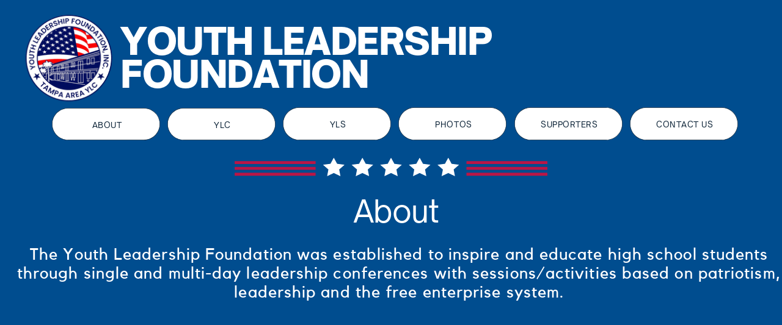

--- FILE ---
content_type: text/html
request_url: https://youthleadershipfoundation.org/about
body_size: 12568
content:
<!DOCTYPE html><html lang="en"><head><base href="/about/"><meta http-equiv="Content-Type" content="text/html; charset=utf-8" /><meta name="viewport" content="width=device-width, initial-scale=1.0" /><title>About</title><meta name="description" content="" /><link rel="icon" href="26387fa4f5b1e3f7b6217b27d79bf264.png" type="image/png" sizes="16x16"><link rel="icon" href="2d0b56e7e51cf11036ad8734bdb67e2d.png" type="image/png" sizes="32x32"><link rel="apple-touch-icon" href="725b756a69a7d4c235070e51acd85560.png" sizes="180x180"><meta property="og:type" content="website"><meta property="og:url" content="https://youthleadershipfoundation.org/about"><meta property="og:title" content="About"><meta property="og:image" content="https://youthleadershipfoundation.org/about/34dccba9f820db79ff17fc0c7aad71f5.png"><meta property="og:image:type" content="image/png"><meta property="og:image:width" content="1200"><meta property="og:image:height" content="630"><meta name="twitter:card" content="summary_large_image"><style>:root {  --ffsd: 0px;  --1vw: calc((100vw - var(--sbw, 0px)) / 100);  --1vh: var(--inner1Vh, 1vh);}@media (prefers-reduced-motion: reduce) {  .animated {    animation: none !important;  }}html {  zoom: var(--rzf, 1);  font-size: max(calc(min(var(--1vw, 1vw), 13.66px) * var(--rfso, 1)), var(--minfs, 0px));  -webkit-text-size-adjust: 100%;  scroll-behavior: smooth;}body {  font-size: calc(1rem * var(--bfso, 1));}body, html, p, ul, ol, li {  margin: 0;  padding: 0;  font-synthesis: none;  font-kerning: none;  font-variant-ligatures: none;  font-feature-settings: "kern" 0, "calt" 0, "liga" 0, "clig" 0, "dlig" 0, "hlig" 0;  font-family: unset;  -webkit-font-smoothing: subpixel-antialiased;  -moz-osx-font-smoothing: grayscale;  text-rendering: geometricprecision;  white-space: normal;}li {  text-align: unset;}a {  text-decoration: none;  color: inherit;}img {  -webkit-user-drag: none;  -moz-user-drag: none;  -o-user-drag: none;  user-drag: none;  -webkit-touch-callout: none;}@font-face {  font-family: YAFdJs2qTWQ-0;  src: url(fonts/88a36cab6d7cfa75bff7e49535b9642a.woff2);  font-style: normal;  font-weight: 400;}@font-face {  font-family: YAFdJs2qTWQ-0;  src: url(fonts/c19f8e9cab364abc00a750036f731e21.woff2);  font-style: normal;  font-weight: 700;}@font-face {  font-family: YAFdJs2qTWQ-0;  src: url(fonts/2939e26d0be644944cd621be7bec5f5e.woff2);  font-style: italic;  font-weight: 400;}@font-face {  font-family: YAFdJs2qTWQ-0;  src: url(fonts/267ca74019c66328f093f6614fe3106e.woff2);  font-style: italic;  font-weight: 700;}@font-face {  font-family: YAFdJs2qTWQ-0;  src: url(fonts/22ff9d894b6467b3ddab0f1989a2cb4d.woff2);  font-style: normal;  font-weight: 100;}@font-face {  font-family: YAFdJs2qTWQ-0;  src: url(fonts/aeba314cd216c72b97019a6e8c17c9a5.woff2);  font-style: italic;  font-weight: 100;}@font-face {  font-family: YAFdJs2qTWQ-0;  src: url(fonts/22ff9d894b6467b3ddab0f1989a2cb4d.woff2);  font-style: normal;  font-weight: 200;}@font-face {  font-family: YAFdJs2qTWQ-0;  src: url(fonts/aeba314cd216c72b97019a6e8c17c9a5.woff2);  font-style: italic;  font-weight: 200;}@font-face {  font-family: YAFdJs2qTWQ-0;  src: url(fonts/22ff9d894b6467b3ddab0f1989a2cb4d.woff2);  font-style: normal;  font-weight: 300;}@font-face {  font-family: YAFdJs2qTWQ-0;  src: url(fonts/aeba314cd216c72b97019a6e8c17c9a5.woff2);  font-style: italic;  font-weight: 300;}@font-face {  font-family: YAFdJs2qTWQ-0;  src: url(fonts/6f953f3e7ac9d894a97d59a06afcfa7b.woff2);  font-style: normal;  font-weight: 500;}@font-face {  font-family: YAFdJs2qTWQ-0;  src: url(fonts/b146a0e8f0e873592940bcc60a355c0c.woff2);  font-style: italic;  font-weight: 500;}@font-face {  font-family: YAFdJs2qTWQ-0;  src: url(fonts/3dae3800fab4aad097008bba4dfa94c1.woff2);  font-style: normal;  font-weight: 600;}@font-face {  font-family: YAFdJs2qTWQ-0;  src: url(fonts/0f51da86a058aef1bb585a64cf664ab7.woff2);  font-style: italic;  font-weight: 600;}@font-face {  font-family: YAFdJs2qTWQ-0;  src: url(fonts/c19f8e9cab364abc00a750036f731e21.woff2);  font-style: normal;  font-weight: 800;}@font-face {  font-family: YAFdJs2qTWQ-0;  src: url(fonts/267ca74019c66328f093f6614fe3106e.woff2);  font-style: italic;  font-weight: 800;}@font-face {  font-family: YAFdJs2qTWQ-0;  src: url(fonts/71d66fa3f70c070b9427b4baf1980061.woff2);  font-style: normal;  font-weight: 900;}@font-face {  font-family: YAFdJs2qTWQ-0;  src: url(fonts/1aaf8c95b881644a76961b6db0059fc0.woff2);  font-style: italic;  font-weight: 900;}@font-face {  font-family: YACgEbc43jc-0;  src: url(fonts/a56c575d124526925170e2b56cd7a12c.woff2);  font-style: normal;  font-weight: 400;}@font-face {  font-family: YACgEbc43jc-0;  src: url(fonts/91f9b9f824dc5fee4f5287f32a9906be.woff2);  font-style: normal;  font-weight: 700;}@font-face {  font-family: YACgEbc43jc-0;  src: url(fonts/c875d226c1850f0b1279e6319d4223ea.woff2);  font-style: italic;  font-weight: 400;}@font-face {  font-family: YACgEbc43jc-0;  src: url(fonts/a2e1ffc1d951e06c166c5f1c86b1c7ed.woff2);  font-style: italic;  font-weight: 700;}@font-face {  font-family: YACgEbc43jc-0;  src: url(fonts/a56c575d124526925170e2b56cd7a12c.woff2);  font-style: normal;  font-weight: 100;}@font-face {  font-family: YACgEbc43jc-0;  src: url(fonts/c875d226c1850f0b1279e6319d4223ea.woff2);  font-style: italic;  font-weight: 100;}@font-face {  font-family: YACgEbc43jc-0;  src: url(fonts/a56c575d124526925170e2b56cd7a12c.woff2);  font-style: normal;  font-weight: 200;}@font-face {  font-family: YACgEbc43jc-0;  src: url(fonts/c875d226c1850f0b1279e6319d4223ea.woff2);  font-style: italic;  font-weight: 200;}@font-face {  font-family: YACgEbc43jc-0;  src: url(fonts/a56c575d124526925170e2b56cd7a12c.woff2);  font-style: normal;  font-weight: 300;}@font-face {  font-family: YACgEbc43jc-0;  src: url(fonts/c875d226c1850f0b1279e6319d4223ea.woff2);  font-style: italic;  font-weight: 300;}@font-face {  font-family: YACgEbc43jc-0;  src: url(fonts/a56c575d124526925170e2b56cd7a12c.woff2);  font-style: normal;  font-weight: 500;}@font-face {  font-family: YACgEbc43jc-0;  src: url(fonts/c875d226c1850f0b1279e6319d4223ea.woff2);  font-style: italic;  font-weight: 500;}@font-face {  font-family: YACgEbc43jc-0;  src: url(fonts/91f9b9f824dc5fee4f5287f32a9906be.woff2);  font-style: normal;  font-weight: 600;}@font-face {  font-family: YACgEbc43jc-0;  src: url(fonts/a2e1ffc1d951e06c166c5f1c86b1c7ed.woff2);  font-style: italic;  font-weight: 600;}@font-face {  font-family: YACgEbc43jc-0;  src: url(fonts/91f9b9f824dc5fee4f5287f32a9906be.woff2);  font-style: normal;  font-weight: 800;}@font-face {  font-family: YACgEbc43jc-0;  src: url(fonts/a2e1ffc1d951e06c166c5f1c86b1c7ed.woff2);  font-style: italic;  font-weight: 800;}@font-face {  font-family: YACgEbc43jc-0;  src: url(fonts/91f9b9f824dc5fee4f5287f32a9906be.woff2);  font-style: normal;  font-weight: 900;}@font-face {  font-family: YACgEbc43jc-0;  src: url(fonts/a2e1ffc1d951e06c166c5f1c86b1c7ed.woff2);  font-style: italic;  font-weight: 900;}@font-face {  font-family: YACgEZ1cb1Q-0;  src: url(fonts/f8f199f09526f79e87644ed227e0f651.woff2);  font-style: normal;  font-weight: 400;}@font-face {  font-family: YACgEZ1cb1Q-0;  src: url(fonts/98c4d2c0223fc8474641c77f923528e9.woff2);  font-style: normal;  font-weight: 700;}@font-face {  font-family: YACgEZ1cb1Q-0;  src: url(fonts/d257a7100844bc3f98c9021168b6249e.woff2);  font-style: italic;  font-weight: 400;}@font-face {  font-family: YACgEZ1cb1Q-0;  src: url(fonts/1060345c54d396e76d73f1da7ee200bd.woff2);  font-style: italic;  font-weight: 700;}@font-face {  font-family: YACgEZ1cb1Q-0;  src: url(fonts/f8f199f09526f79e87644ed227e0f651.woff2);  font-style: normal;  font-weight: 100;}@font-face {  font-family: YACgEZ1cb1Q-0;  src: url(fonts/d257a7100844bc3f98c9021168b6249e.woff2);  font-style: italic;  font-weight: 100;}@font-face {  font-family: YACgEZ1cb1Q-0;  src: url(fonts/f8f199f09526f79e87644ed227e0f651.woff2);  font-style: normal;  font-weight: 200;}@font-face {  font-family: YACgEZ1cb1Q-0;  src: url(fonts/d257a7100844bc3f98c9021168b6249e.woff2);  font-style: italic;  font-weight: 200;}@font-face {  font-family: YACgEZ1cb1Q-0;  src: url(fonts/f8f199f09526f79e87644ed227e0f651.woff2);  font-style: normal;  font-weight: 300;}@font-face {  font-family: YACgEZ1cb1Q-0;  src: url(fonts/d257a7100844bc3f98c9021168b6249e.woff2);  font-style: italic;  font-weight: 300;}@font-face {  font-family: YACgEZ1cb1Q-0;  src: url(fonts/f8f199f09526f79e87644ed227e0f651.woff2);  font-style: normal;  font-weight: 500;}@font-face {  font-family: YACgEZ1cb1Q-0;  src: url(fonts/d257a7100844bc3f98c9021168b6249e.woff2);  font-style: italic;  font-weight: 500;}@font-face {  font-family: YACgEZ1cb1Q-0;  src: url(fonts/98c4d2c0223fc8474641c77f923528e9.woff2);  font-style: normal;  font-weight: 600;}@font-face {  font-family: YACgEZ1cb1Q-0;  src: url(fonts/1060345c54d396e76d73f1da7ee200bd.woff2);  font-style: italic;  font-weight: 600;}@font-face {  font-family: YACgEZ1cb1Q-0;  src: url(fonts/98c4d2c0223fc8474641c77f923528e9.woff2);  font-style: normal;  font-weight: 800;}@font-face {  font-family: YACgEZ1cb1Q-0;  src: url(fonts/1060345c54d396e76d73f1da7ee200bd.woff2);  font-style: italic;  font-weight: 800;}@font-face {  font-family: YACgEZ1cb1Q-0;  src: url(fonts/98c4d2c0223fc8474641c77f923528e9.woff2);  font-style: normal;  font-weight: 900;}@font-face {  font-family: YACgEZ1cb1Q-0;  src: url(fonts/1060345c54d396e76d73f1da7ee200bd.woff2);  font-style: italic;  font-weight: 900;}@media (max-width: 375px) {  #d9nGItxVCrWSOhQy {    grid-area: 2 / 2 / 3 / 3;    position: relative;  }  #dvfEM6Xw35GzQ5Qx {    grid-template-columns: 0 368.53333333%;    left: -134.26666667%;    grid-template-rows: 0 100%;  }  #vqjsrks9HgcPM25S {    grid-area: 2 / 2 / 5 / 5;    position: relative;    clip-path: polygon(calc(0% + 0%) calc((0.27486274 * 20.9566518rem) + 0%), calc(100% - (0% + 0%)) calc((0.27486274 * 20.9566518rem) + 0%), calc(100% - (0% + 0%)) calc(100% - ((0 * 20.9566518rem) + 0%)), calc(0% + 0%) calc(100% - ((0 * 20.9566518rem) + 0%)));    margin-left: 0%;    margin-right: 0%;    margin-bottom: 0%;    margin-top: -27.48627413%;  }  #po7VgJQNKW4MBo3K {    grid-area: 3 / 3 / 4 / 4;    position: relative;  }  #r76Qhtl151b05Jwn {    grid-area: 2 / 2 / 5 / 13;    grid-template-columns: 0 0.98184513rem 12.05171513rem 7.92309154rem;    grid-template-rows: 0 minmax(2.16288878rem, max-content) minmax(12.05171513rem, max-content) minmax(0.44425215rem, max-content);  }  #Tpr6KeWeUhghAPpl {    grid-area: 2 / 2 / 5 / 13;    position: relative;  }  #DO9XkQM6PFM66byh {    font-size: calc(5.23289237em - var(--ffsd));  }  #JlMA4e5LVAHQctsJ {    --first-font-size: 5.23289237em;    --last-font-size: var(--first-font-size);    margin-top: calc(var(--first-font-size) * 0.15);    margin-bottom: calc(var(--last-font-size) * 0.15);  }  #LNrX4NFs98jVMQ1f {    min-width: 77.26394531rem;  }  #h3t37eQfHjtpW09E {    grid-area: 3 / 6 / 4 / 20;    position: relative;  }  #cVYKKkdGaIgncFD9 {    grid-area: 2 / 2 / 5 / 5;    position: relative;  }  #gbVWRC1WqoAM86Sf {    font-size: max(calc(12px * var(--rfso, var(--bfso, 1))), calc(3.73333333em - var(--ffsd)));  }  #NNM5orw5kvr6VqTG {    --first-font-size: max(calc(12px * var(--rfso, var(--bfso, 1))), 3.73333333em);    --last-font-size: var(--first-font-size);    transform: translateX(calc(var(--first-font-size) * 0.02));    margin-top: 0;    margin-bottom: 0;  }  #b0QbbOnTdmpqUOME {    min-width: 49.91121762rem;  }  #rDcp16VE1b4IUx2C {    grid-area: 3 / 3 / 4 / 4;    position: relative;  }  #Wq9rbucroWk7uETa {    grid-area: 6 / 7 / 7 / 14;    grid-template-columns: 0 0.30374922rem 49.77788428rem 0.30374922rem;    grid-template-rows: 0 minmax(5.96847617rem, max-content) minmax(4.26666667rem, max-content) minmax(5.02690769rem, max-content);  }  #yGw5PGtRJUhgAbmq {    grid-area: 6 / 7 / 7 / 14;    position: relative;  }  #KPvtaqrcN5futopR {    grid-area: 2 / 2 / 5 / 5;    position: relative;  }  #UKqNyaN0wWPqmSFU {    font-size: max(calc(12px * var(--rfso, var(--bfso, 1))), calc(3.73333333em - var(--ffsd)));  }  #ZlSryxOR0EuqITuN {    --first-font-size: max(calc(12px * var(--rfso, var(--bfso, 1))), 3.73333333em);    --last-font-size: var(--first-font-size);    transform: translateX(calc(var(--first-font-size) * 0.02));    margin-top: 0;    margin-bottom: 0;  }  #QY5MsUs27GLbdVqj {    min-width: 49.91121762rem;  }  #snPTeSrsffCvlpbl {    grid-area: 3 / 3 / 4 / 4;    position: relative;  }  #zFJ53813yD2a5ANx {    grid-area: 8 / 8 / 9 / 15;    grid-template-columns: 0 0.30374922rem 49.77788428rem 0.30374922rem;    grid-template-rows: 0 minmax(5.96847617rem, max-content) minmax(4.26666667rem, max-content) minmax(5.02690769rem, max-content);  }  #Mpv6aUAF7JgoQJfS {    grid-area: 8 / 8 / 9 / 15;    position: relative;  }  #dL9CNqa6nOr5mob5 {    grid-area: 2 / 2 / 5 / 5;    position: relative;  }  #wagRoIMEwlILgccu {    font-size: max(calc(12px * var(--rfso, var(--bfso, 1))), calc(3.73333333em - var(--ffsd)));  }  #UwED1WN5hVwbFiEt {    --first-font-size: max(calc(12px * var(--rfso, var(--bfso, 1))), 3.73333333em);    --last-font-size: var(--first-font-size);    transform: translateX(calc(var(--first-font-size) * 0.02));    margin-top: 0;    margin-bottom: 0;  }  #XwwH1GJRwWqH1dl2 {    min-width: 49.91121762rem;  }  #mtmMgxlDiQ4fx3pZ {    grid-area: 3 / 3 / 4 / 4;    position: relative;  }  #sdFm2dHF7OeERagR {    grid-area: 10 / 9 / 11 / 16;    grid-template-columns: 0 0.30374922rem 49.77788428rem 0.30374922rem;    grid-template-rows: 0 minmax(5.96847617rem, max-content) minmax(4.26666667rem, max-content) minmax(5.02690769rem, max-content);  }  #h45NgJdaRN9jr6a5 {    grid-area: 10 / 9 / 11 / 16;    position: relative;  }  #EEyRfzv03spEzawH {    grid-area: 2 / 2 / 5 / 5;    position: relative;  }  #W5wzODh4ueLriWXg {    font-size: max(calc(12px * var(--rfso, var(--bfso, 1))), calc(3.73333333em - var(--ffsd)));  }  #q7o4WvN1TaiHNuuu {    --first-font-size: max(calc(12px * var(--rfso, var(--bfso, 1))), 3.73333333em);    --last-font-size: var(--first-font-size);    transform: translateX(calc(var(--first-font-size) * 0.02));    margin-top: 0;    margin-bottom: 0;  }  #uD8eid3QUWf0WIQu {    min-width: 49.91121762rem;  }  #GwG46HtH1o7EpZlV {    grid-area: 3 / 3 / 4 / 4;    position: relative;  }  #sCUyFOsJboGsLsgB {    grid-area: 12 / 10 / 13 / 17;    grid-template-columns: 0 0.30374922rem 49.77788428rem 0.30374922rem;    grid-template-rows: 0 minmax(5.96847617rem, max-content) minmax(4.26666667rem, max-content) minmax(5.02690769rem, max-content);  }  #CMfVNeYJ9jg6xGyu {    grid-area: 12 / 10 / 13 / 17;    position: relative;  }  #L7NRrlxAGmiBvuyI {    grid-area: 2 / 2 / 5 / 5;    position: relative;  }  #v3N1HP52nMfWNaBq {    font-size: max(calc(12px * var(--rfso, var(--bfso, 1))), calc(3.73333333em - var(--ffsd)));  }  #O2PvqvWe7RB3PcBh {    --first-font-size: max(calc(12px * var(--rfso, var(--bfso, 1))), 3.73333333em);    --last-font-size: var(--first-font-size);    transform: translateX(calc(var(--first-font-size) * 0.02));    margin-top: 0;    margin-bottom: 0;  }  #FjfjtUtXlT0BN7Ou {    min-width: 49.91121762rem;  }  #pwwfen0qMG6A50Qa {    grid-area: 3 / 3 / 4 / 4;    position: relative;  }  #IKvEjbo9B5IpdQda {    grid-area: 14 / 11 / 15 / 18;    grid-template-columns: 0 0.30374922rem 49.77788428rem 0.30374922rem;    grid-template-rows: 0 minmax(5.96847617rem, max-content) minmax(4.26666667rem, max-content) minmax(5.02690769rem, max-content);  }  #qYvW6zMbx6utNjxd {    grid-area: 14 / 11 / 15 / 18;    position: relative;  }  #thre8GPxfHGPMfNx {    grid-area: 2 / 2 / 5 / 5;    position: relative;  }  #n9P4P1EnvMKO0jSf {    font-size: max(calc(12px * var(--rfso, var(--bfso, 1))), calc(3.73333333em - var(--ffsd)));  }  #WTjmjDYJm5ZlyhPj {    --first-font-size: max(calc(12px * var(--rfso, var(--bfso, 1))), 3.73333333em);    --last-font-size: var(--first-font-size);    transform: translateX(calc(var(--first-font-size) * 0.02));    margin-top: 0;    margin-bottom: 0;  }  #XCelthRqwng8VGxR {    min-width: 49.91121762rem;  }  #TBOA31T1G8TpfFfH {    grid-area: 3 / 3 / 4 / 4;    position: relative;  }  #yHgO2ELbBJ8YUp5K {    grid-area: 16 / 12 / 17 / 19;    grid-template-columns: 0 0.30374922rem 49.77788428rem 0.30374922rem;    grid-template-rows: 0 minmax(5.96847617rem, max-content) minmax(4.26666667rem, max-content) minmax(5.02690769rem, max-content);  }  #JH5LuXHUv6hzmm7m {    grid-area: 16 / 12 / 17 / 19;    position: relative;  }  #v429tNpDigsthaeM {    grid-area: 18 / 3 / 19 / 21;    position: relative;  }  #msy85Pl2MCADBAop {    font-size: max(calc(12px * var(--rfso, var(--bfso, 1))), calc(9.77694987em - var(--ffsd)));  }  #WPjKWbrGerMP2OGL {    --first-font-size: max(calc(12px * var(--rfso, var(--bfso, 1))), 9.77694987em);    --last-font-size: var(--first-font-size);    transform: translateX(calc(var(--first-font-size) * -0.0125));    margin-top: calc(var(--first-font-size) * 0.05);    margin-bottom: calc(var(--last-font-size) * 0.05);  }  #eUVfckeXyZt5iIXO {    min-width: 91.6rem;  }  #uKebnnpLrX1OjBEA {    grid-area: 20 / 4 / 21 / 22;    position: relative;  }  #vg3O9H4aZIUOuUaa {    font-size: max(calc(12px * var(--rfso, var(--bfso, 1))), calc(4.96739733em - var(--ffsd)));  }  #U5oCvueo8LUmsv8o {    --first-font-size: max(calc(12px * var(--rfso, var(--bfso, 1))), 4.96739733em);    --last-font-size: var(--first-font-size);    transform: translateX(calc(var(--first-font-size) * 0.02));    margin-top: 0;    margin-bottom: 0;  }  #LKQ0DRZDNC7hycq4 {    min-width: 91.6rem;  }  #FYbDPhXgblgJRMBP {    grid-area: 22 / 5 / 23 / 23;    position: relative;  }  #piyWxh4dYMCyAtpu {    grid-template-columns: 4.26666667rem 0 0 0 14.33605469rem 6.20458728rem 0 0 0 0 0 0.41600983rem 49.9693729rem 0 0 0 0 0 20.54064197rem 0 0 0 4.26666667rem;    grid-template-rows: 0 minmax(2.69420935rem, max-content) minmax(10.98907398rem, max-content) minmax(0.97557273rem, max-content) minmax(1.7636882rem, max-content) minmax(15.26205053rem, max-content) minmax(6.4rem, max-content) minmax(15.26205053rem, max-content) minmax(6.4rem, max-content) minmax(15.26205053rem, max-content) minmax(6.4rem, max-content) minmax(15.26205053rem, max-content) minmax(6.4rem, max-content) minmax(15.26205053rem, max-content) minmax(6.4rem, max-content) minmax(15.26205053rem, max-content) minmax(7.95846198rem, max-content) minmax(5.488rem, max-content) minmax(7.95846198rem, max-content) minmax(11.61011468rem, max-content) minmax(7.2rem, max-content) minmax(6.96616435rem, max-content) minmax(181.3572829rem, max-content);  }  #spOC4GUqyeZWJvmK {    min-height: calc(calc(100 * var(--1vh, 1vh)) - 50px);  }}@media (min-width: 375.05px) and (max-width: 480px) {  #d9nGItxVCrWSOhQy {    grid-area: 2 / 2 / 3 / 3;    position: relative;  }  #dvfEM6Xw35GzQ5Qx {    grid-template-columns: 0 282.07947333%;    left: -91.03973666%;    grid-template-rows: 0 100%;  }  #vqjsrks9HgcPM25S {    grid-area: 2 / 2 / 5 / 5;    position: relative;    clip-path: polygon(calc(0% + 0%) calc((0.27486274 * 21.38433857rem) + 0%), calc(100% - (0% + 0%)) calc((0.27486274 * 21.38433857rem) + 0%), calc(100% - (0% + 0%)) calc(100% - ((0 * 21.38433857rem) + 0%)), calc(0% + 0%) calc(100% - ((0 * 21.38433857rem) + 0%)));    margin-left: 0%;    margin-right: 0%;    margin-bottom: 0%;    margin-top: -27.48627413%;  }  #po7VgJQNKW4MBo3K {    grid-area: 3 / 3 / 4 / 4;    position: relative;  }  #r76Qhtl151b05Jwn {    grid-area: 2 / 2 / 5 / 10;    grid-template-columns: 0 1.00188279rem 12.2976685rem 8.08478729rem;    grid-template-rows: 0 minmax(2.20702937rem, max-content) minmax(12.2976685rem, max-content) minmax(0.45331852rem, max-content);  }  #Tpr6KeWeUhghAPpl {    grid-area: 2 / 2 / 5 / 10;    position: relative;  }  #DO9XkQM6PFM66byh {    font-size: calc(5.33968609em - var(--ffsd));  }  #JlMA4e5LVAHQctsJ {    --first-font-size: 5.33968609em;    --last-font-size: var(--first-font-size);    margin-top: calc(var(--first-font-size) * 0.15);    margin-bottom: calc(var(--last-font-size) * 0.15);  }  #LNrX4NFs98jVMQ1f {    min-width: 78.80887277rem;  }  #h3t37eQfHjtpW09E {    grid-area: 3 / 9 / 4 / 20;    position: relative;  }  #cVYKKkdGaIgncFD9 {    grid-area: 2 / 2 / 5 / 5;    position: relative;  }  #gbVWRC1WqoAM86Sf {    font-size: max(calc(12px * var(--rfso, var(--bfso, 1))), calc(2.91666667em - var(--ffsd)));  }  #NNM5orw5kvr6VqTG {    --first-font-size: max(calc(12px * var(--rfso, var(--bfso, 1))), 2.91666667em);    --last-font-size: var(--first-font-size);    transform: translateX(calc(var(--first-font-size) * 0.02));    margin-top: 0;    margin-bottom: 0;  }  #b0QbbOnTdmpqUOME {    min-width: 38.99313876rem;  }  #rDcp16VE1b4IUx2C {    grid-area: 3 / 3 / 4 / 4;    position: relative;  }  #Wq9rbucroWk7uETa {    grid-area: 6 / 6 / 8 / 11;    grid-template-columns: 0 0.23730408rem 38.8889721rem 0.23730408rem;    grid-template-rows: 0 minmax(4.66287201rem, max-content) minmax(3.33333333rem, max-content) minmax(3.92727163rem, max-content);  }  #yGw5PGtRJUhgAbmq {    grid-area: 6 / 6 / 8 / 11;    position: relative;  }  #KPvtaqrcN5futopR {    grid-area: 2 / 2 / 5 / 5;    position: relative;  }  #UKqNyaN0wWPqmSFU {    font-size: max(calc(12px * var(--rfso, var(--bfso, 1))), calc(2.91666667em - var(--ffsd)));  }  #ZlSryxOR0EuqITuN {    --first-font-size: max(calc(12px * var(--rfso, var(--bfso, 1))), 2.91666667em);    --last-font-size: var(--first-font-size);    transform: translateX(calc(var(--first-font-size) * 0.02));    margin-top: 0;    margin-bottom: 0;  }  #QY5MsUs27GLbdVqj {    min-width: 38.99313876rem;  }  #snPTeSrsffCvlpbl {    grid-area: 3 / 3 / 4 / 4;    position: relative;  }  #zFJ53813yD2a5ANx {    grid-area: 7 / 14 / 9 / 17;    grid-template-columns: 0 0.23730408rem 38.8889721rem 0.23730408rem;    grid-template-rows: 0 minmax(4.66287201rem, max-content) minmax(3.33333333rem, max-content) minmax(3.92727163rem, max-content);  }  #Mpv6aUAF7JgoQJfS {    grid-area: 7 / 14 / 9 / 17;    position: relative;  }  #dL9CNqa6nOr5mob5 {    grid-area: 2 / 2 / 5 / 5;    position: relative;  }  #wagRoIMEwlILgccu {    font-size: max(calc(12px * var(--rfso, var(--bfso, 1))), calc(2.91666667em - var(--ffsd)));  }  #UwED1WN5hVwbFiEt {    --first-font-size: max(calc(12px * var(--rfso, var(--bfso, 1))), 2.91666667em);    --last-font-size: var(--first-font-size);    transform: translateX(calc(var(--first-font-size) * 0.02));    margin-top: 0;    margin-bottom: 0;  }  #XwwH1GJRwWqH1dl2 {    min-width: 38.99313876rem;  }  #mtmMgxlDiQ4fx3pZ {    grid-area: 3 / 3 / 4 / 4;    position: relative;  }  #sdFm2dHF7OeERagR {    grid-area: 10 / 7 / 12 / 12;    grid-template-columns: 0 0.23730408rem 38.8889721rem 0.23730408rem;    grid-template-rows: 0 minmax(4.66287201rem, max-content) minmax(3.33333333rem, max-content) minmax(3.92727163rem, max-content);  }  #h45NgJdaRN9jr6a5 {    grid-area: 10 / 7 / 12 / 12;    position: relative;  }  #EEyRfzv03spEzawH {    grid-area: 2 / 2 / 5 / 5;    position: relative;  }  #W5wzODh4ueLriWXg {    font-size: max(calc(12px * var(--rfso, var(--bfso, 1))), calc(2.91666667em - var(--ffsd)));  }  #q7o4WvN1TaiHNuuu {    --first-font-size: max(calc(12px * var(--rfso, var(--bfso, 1))), 2.91666667em);    --last-font-size: var(--first-font-size);    transform: translateX(calc(var(--first-font-size) * 0.02));    margin-top: 0;    margin-bottom: 0;  }  #uD8eid3QUWf0WIQu {    min-width: 38.99313876rem;  }  #GwG46HtH1o7EpZlV {    grid-area: 3 / 3 / 4 / 4;    position: relative;  }  #sCUyFOsJboGsLsgB {    grid-area: 11 / 15 / 13 / 18;    grid-template-columns: 0 0.23730408rem 38.8889721rem 0.23730408rem;    grid-template-rows: 0 minmax(4.66287201rem, max-content) minmax(3.33333333rem, max-content) minmax(3.92727163rem, max-content);  }  #CMfVNeYJ9jg6xGyu {    grid-area: 11 / 15 / 13 / 18;    position: relative;  }  #L7NRrlxAGmiBvuyI {    grid-area: 2 / 2 / 5 / 5;    position: relative;  }  #v3N1HP52nMfWNaBq {    font-size: max(calc(12px * var(--rfso, var(--bfso, 1))), calc(2.91666667em - var(--ffsd)));  }  #O2PvqvWe7RB3PcBh {    --first-font-size: max(calc(12px * var(--rfso, var(--bfso, 1))), 2.91666667em);    --last-font-size: var(--first-font-size);    transform: translateX(calc(var(--first-font-size) * 0.02));    margin-top: 0;    margin-bottom: 0;  }  #FjfjtUtXlT0BN7Ou {    min-width: 38.99313876rem;  }  #pwwfen0qMG6A50Qa {    grid-area: 3 / 3 / 4 / 4;    position: relative;  }  #IKvEjbo9B5IpdQda {    grid-area: 14 / 8 / 16 / 13;    grid-template-columns: 0 0.23730408rem 38.8889721rem 0.23730408rem;    grid-template-rows: 0 minmax(4.66287201rem, max-content) minmax(3.33333333rem, max-content) minmax(3.92727163rem, max-content);  }  #qYvW6zMbx6utNjxd {    grid-area: 14 / 8 / 16 / 13;    position: relative;  }  #thre8GPxfHGPMfNx {    grid-area: 2 / 2 / 5 / 5;    position: relative;  }  #n9P4P1EnvMKO0jSf {    font-size: max(calc(12px * var(--rfso, var(--bfso, 1))), calc(2.91666667em - var(--ffsd)));  }  #WTjmjDYJm5ZlyhPj {    --first-font-size: max(calc(12px * var(--rfso, var(--bfso, 1))), 2.91666667em);    --last-font-size: var(--first-font-size);    transform: translateX(calc(var(--first-font-size) * 0.02));    margin-top: 0;    margin-bottom: 0;  }  #XCelthRqwng8VGxR {    min-width: 38.99313876rem;  }  #TBOA31T1G8TpfFfH {    grid-area: 3 / 3 / 4 / 4;    position: relative;  }  #yHgO2ELbBJ8YUp5K {    grid-area: 15 / 16 / 17 / 19;    grid-template-columns: 0 0.23730408rem 38.8889721rem 0.23730408rem;    grid-template-rows: 0 minmax(4.66287201rem, max-content) minmax(3.33333333rem, max-content) minmax(3.92727163rem, max-content);  }  #JH5LuXHUv6hzmm7m {    grid-area: 15 / 16 / 17 / 19;    position: relative;  }  #v429tNpDigsthaeM {    grid-area: 18 / 3 / 19 / 21;    position: relative;  }  #msy85Pl2MCADBAop {    font-size: max(calc(12px * var(--rfso, var(--bfso, 1))), calc(9.97647946em - var(--ffsd)));  }  #WPjKWbrGerMP2OGL {    --first-font-size: max(calc(12px * var(--rfso, var(--bfso, 1))), 9.97647946em);    --last-font-size: var(--first-font-size);    transform: translateX(calc(var(--first-font-size) * -0.0125));    margin-top: calc(var(--first-font-size) * 0.05);    margin-bottom: calc(var(--last-font-size) * 0.05);  }  #eUVfckeXyZt5iIXO {    min-width: 93.4375rem;  }  #uKebnnpLrX1OjBEA {    grid-area: 20 / 4 / 21 / 22;    position: relative;  }  #vg3O9H4aZIUOuUaa {    font-size: max(calc(12px * var(--rfso, var(--bfso, 1))), calc(3.88077917em - var(--ffsd)));  }  #U5oCvueo8LUmsv8o {    --first-font-size: max(calc(12px * var(--rfso, var(--bfso, 1))), 3.88077917em);    --last-font-size: var(--first-font-size);    transform: translateX(calc(var(--first-font-size) * 0.02));    margin-top: 0;    margin-bottom: 0;  }  #LKQ0DRZDNC7hycq4 {    min-width: 93.4375rem;  }  #FYbDPhXgblgJRMBP {    grid-area: 22 / 5 / 23 / 23;    position: relative;  }  #piyWxh4dYMCyAtpu {    grid-template-columns: 3.33333333rem 0 0 0 4.80308641rem 0 0 9.82554083rem 6.75571134rem 22.78232809rem 0 0 5rem 0 0 39.36358026rem 0 0 4.80308641rem 0 0 0 3.33333333rem;    grid-template-rows: 0 minmax(2.74919322rem, max-content) minmax(11.2133408rem, max-content) minmax(0.99548237rem, max-content) minmax(1.37788141rem, max-content) 0 minmax(11.92347697rem, max-content) 0 minmax(5rem, max-content) 0 minmax(11.92347697rem, max-content) 0 minmax(5rem, max-content) 0 minmax(11.92347697rem, max-content) 0 minmax(6.21754842rem, max-content) minmax(5.6rem, max-content) minmax(6.21754842rem, max-content) minmax(11.8470558rem, max-content) minmax(5.625rem, max-content) minmax(7.10833097rem, max-content) minmax(177.35766099rem, max-content);  }  #spOC4GUqyeZWJvmK {    min-height: calc(calc(100 * var(--1vh, 1vh)) - 50px);  }}@media (min-width: 480.05px) and (max-width: 768px) {  #d9nGItxVCrWSOhQy {    grid-area: 2 / 2 / 3 / 3;    position: relative;  }  #dvfEM6Xw35GzQ5Qx {    grid-template-columns: 0 178.44331895%;    left: -39.22165947%;    grid-template-rows: 0 100%;  }  #vqjsrks9HgcPM25S {    grid-area: 2 / 2 / 5 / 5;    position: relative;    clip-path: polygon(calc(0% + 0%) calc((0.27486274 * 21.00247539rem) + 0%), calc(100% - (0% + 0%)) calc((0.27486274 * 21.00247539rem) + 0%), calc(100% - (0% + 0%)) calc(100% - ((0 * 21.00247539rem) + 0%)), calc(0% + 0%) calc(100% - ((0 * 21.00247539rem) + 0%)));    margin-left: 0%;    margin-right: 0%;    margin-bottom: 0%;    margin-top: -27.48627413%;  }  #po7VgJQNKW4MBo3K {    grid-area: 3 / 3 / 4 / 4;    position: relative;  }  #r76Qhtl151b05Jwn {    grid-area: 2 / 2 / 5 / 9;    grid-template-columns: 0 0.98399202rem 12.07806728rem 7.94041609rem;    grid-template-rows: 0 minmax(2.16761813rem, max-content) minmax(12.07806728rem, max-content) minmax(0.44522355rem, max-content);  }  #Tpr6KeWeUhghAPpl {    grid-area: 2 / 2 / 5 / 9;    position: relative;  }  #DO9XkQM6PFM66byh {    font-size: calc(5.24433456em - var(--ffsd));  }  #JlMA4e5LVAHQctsJ {    --first-font-size: 5.24433456em;    --last-font-size: var(--first-font-size);    margin-top: calc(var(--first-font-size) * 0.15);    margin-bottom: calc(var(--last-font-size) * 0.15);  }  #LNrX4NFs98jVMQ1f {    min-width: 77.36436909rem;  }  #h3t37eQfHjtpW09E {    grid-area: 3 / 8 / 4 / 22;    position: relative;  }  #cVYKKkdGaIgncFD9 {    grid-area: 2 / 2 / 5 / 5;    position: relative;  }  #gbVWRC1WqoAM86Sf {    font-size: max(calc(12px * var(--rfso, var(--bfso, 1))), calc(1.82291667em - var(--ffsd)));  }  #NNM5orw5kvr6VqTG {    --first-font-size: max(calc(12px * var(--rfso, var(--bfso, 1))), 1.82291667em);    --last-font-size: var(--first-font-size);    transform: translateX(calc(var(--first-font-size) * 0.02));    margin-top: 0;    margin-bottom: 0;  }  #b0QbbOnTdmpqUOME {    min-width: 24.37071173rem;  }  #rDcp16VE1b4IUx2C {    grid-area: 3 / 3 / 4 / 4;    position: relative;  }  #Wq9rbucroWk7uETa {    grid-area: 7 / 4 / 10 / 10;    grid-template-columns: 0 0.14831505rem 24.30560756rem 0.14831505rem;    grid-template-rows: 0 minmax(2.91429501rem, max-content) minmax(2.08333333rem, max-content) minmax(2.45454477rem, max-content);  }  #yGw5PGtRJUhgAbmq {    grid-area: 7 / 4 / 10 / 10;    position: relative;  }  #KPvtaqrcN5futopR {    grid-area: 2 / 2 / 5 / 5;    position: relative;  }  #UKqNyaN0wWPqmSFU {    font-size: max(calc(12px * var(--rfso, var(--bfso, 1))), calc(1.82291667em - var(--ffsd)));  }  #ZlSryxOR0EuqITuN {    --first-font-size: max(calc(12px * var(--rfso, var(--bfso, 1))), 1.82291667em);    --last-font-size: var(--first-font-size);    transform: translateX(calc(var(--first-font-size) * 0.02));    margin-top: 0;    margin-bottom: 0;  }  #QY5MsUs27GLbdVqj {    min-width: 24.37071173rem;  }  #snPTeSrsffCvlpbl {    grid-area: 3 / 3 / 4 / 4;    position: relative;  }  #zFJ53813yD2a5ANx {    grid-area: 8 / 12 / 11 / 14;    grid-template-columns: 0 0.14831505rem 24.30560756rem 0.14831505rem;    grid-template-rows: 0 minmax(2.91429501rem, max-content) minmax(2.08333333rem, max-content) minmax(2.45454477rem, max-content);  }  #Mpv6aUAF7JgoQJfS {    grid-area: 8 / 12 / 11 / 14;    position: relative;  }  #dL9CNqa6nOr5mob5 {    grid-area: 2 / 2 / 5 / 5;    position: relative;  }  #wagRoIMEwlILgccu {    font-size: max(calc(12px * var(--rfso, var(--bfso, 1))), calc(1.82291667em - var(--ffsd)));  }  #UwED1WN5hVwbFiEt {    --first-font-size: max(calc(12px * var(--rfso, var(--bfso, 1))), 1.82291667em);    --last-font-size: var(--first-font-size);    transform: translateX(calc(var(--first-font-size) * 0.02));    margin-top: 0;    margin-bottom: 0;  }  #XwwH1GJRwWqH1dl2 {    min-width: 24.37071173rem;  }  #mtmMgxlDiQ4fx3pZ {    grid-area: 3 / 3 / 4 / 4;    position: relative;  }  #sdFm2dHF7OeERagR {    grid-area: 6 / 16 / 9 / 20;    grid-template-columns: 0 0.14831505rem 24.30560756rem 0.14831505rem;    grid-template-rows: 0 minmax(2.91429501rem, max-content) minmax(2.08333333rem, max-content) minmax(2.45454477rem, max-content);  }  #h45NgJdaRN9jr6a5 {    grid-area: 6 / 16 / 9 / 20;    position: relative;  }  #EEyRfzv03spEzawH {    grid-area: 2 / 2 / 5 / 5;    position: relative;  }  #W5wzODh4ueLriWXg {    font-size: max(calc(12px * var(--rfso, var(--bfso, 1))), calc(1.82291667em - var(--ffsd)));  }  #q7o4WvN1TaiHNuuu {    --first-font-size: max(calc(12px * var(--rfso, var(--bfso, 1))), 1.82291667em);    --last-font-size: var(--first-font-size);    transform: translateX(calc(var(--first-font-size) * 0.02));    margin-top: 0;    margin-bottom: 0;  }  #uD8eid3QUWf0WIQu {    min-width: 24.37071173rem;  }  #GwG46HtH1o7EpZlV {    grid-area: 3 / 3 / 4 / 4;    position: relative;  }  #sCUyFOsJboGsLsgB {    grid-area: 12 / 5 / 15 / 11;    grid-template-columns: 0 0.14831505rem 24.30560756rem 0.14831505rem;    grid-template-rows: 0 minmax(2.91429501rem, max-content) minmax(2.08333333rem, max-content) minmax(2.45454477rem, max-content);  }  #CMfVNeYJ9jg6xGyu {    grid-area: 12 / 5 / 15 / 11;    position: relative;  }  #L7NRrlxAGmiBvuyI {    grid-area: 2 / 2 / 5 / 5;    position: relative;  }  #v3N1HP52nMfWNaBq {    font-size: max(calc(12px * var(--rfso, var(--bfso, 1))), calc(1.82291667em - var(--ffsd)));  }  #O2PvqvWe7RB3PcBh {    --first-font-size: max(calc(12px * var(--rfso, var(--bfso, 1))), 1.82291667em);    --last-font-size: var(--first-font-size);    transform: translateX(calc(var(--first-font-size) * 0.02));    margin-top: 0;    margin-bottom: 0;  }  #FjfjtUtXlT0BN7Ou {    min-width: 24.37071173rem;  }  #pwwfen0qMG6A50Qa {    grid-area: 3 / 3 / 4 / 4;    position: relative;  }  #IKvEjbo9B5IpdQda {    grid-area: 13 / 13 / 16 / 15;    grid-template-columns: 0 0.14831505rem 24.30560756rem 0.14831505rem;    grid-template-rows: 0 minmax(2.91429501rem, max-content) minmax(2.08333333rem, max-content) minmax(2.45454477rem, max-content);  }  #qYvW6zMbx6utNjxd {    grid-area: 13 / 13 / 16 / 15;    position: relative;  }  #thre8GPxfHGPMfNx {    grid-area: 2 / 2 / 5 / 5;    position: relative;  }  #n9P4P1EnvMKO0jSf {    font-size: max(calc(12px * var(--rfso, var(--bfso, 1))), calc(1.82291667em - var(--ffsd)));  }  #WTjmjDYJm5ZlyhPj {    --first-font-size: max(calc(12px * var(--rfso, var(--bfso, 1))), 1.82291667em);    --last-font-size: var(--first-font-size);    transform: translateX(calc(var(--first-font-size) * 0.02));    margin-top: 0;    margin-bottom: 0;  }  #XCelthRqwng8VGxR {    min-width: 24.37071173rem;  }  #TBOA31T1G8TpfFfH {    grid-area: 3 / 3 / 4 / 4;    position: relative;  }  #yHgO2ELbBJ8YUp5K {    grid-area: 14 / 17 / 17 / 21;    grid-template-columns: 0 0.14831505rem 24.30560756rem 0.14831505rem;    grid-template-rows: 0 minmax(2.91429501rem, max-content) minmax(2.08333333rem, max-content) minmax(2.45454477rem, max-content);  }  #JH5LuXHUv6hzmm7m {    grid-area: 14 / 17 / 17 / 21;    position: relative;  }  #v429tNpDigsthaeM {    grid-area: 18 / 6 / 19 / 18;    position: relative;  }  #msy85Pl2MCADBAop {    font-size: max(calc(12px * var(--rfso, var(--bfso, 1))), calc(6.94445312em - var(--ffsd)));  }  #WPjKWbrGerMP2OGL {    --first-font-size: max(calc(12px * var(--rfso, var(--bfso, 1))), 6.94445312em);    --last-font-size: var(--first-font-size);    transform: translateX(calc(var(--first-font-size) * -0.0125));    margin-top: calc(var(--first-font-size) * 0.05);    margin-bottom: calc(var(--last-font-size) * 0.05);  }  #eUVfckeXyZt5iIXO {    min-width: 71.2109375rem;  }  #uKebnnpLrX1OjBEA {    grid-area: 20 / 7 / 21 / 19;    position: relative;  }  #vg3O9H4aZIUOuUaa {    font-size: max(calc(12px * var(--rfso, var(--bfso, 1))), calc(2.42548698em - var(--ffsd)));  }  #U5oCvueo8LUmsv8o {    --first-font-size: max(calc(12px * var(--rfso, var(--bfso, 1))), 2.42548698em);    --last-font-size: var(--first-font-size);    transform: translateX(calc(var(--first-font-size) * 0.02));    margin-top: 0;    margin-bottom: 0;  }  #LKQ0DRZDNC7hycq4 {    min-width: 91.73177083rem;  }  #FYbDPhXgblgJRMBP {    grid-area: 22 / 3 / 23 / 23;    position: relative;  }  #piyWxh4dYMCyAtpu {    grid-template-columns: 4.16666667rem 0 4.76331017rem 0 5.49710649rem 0 4.10698508rem 6.63507364rem 8.36307245rem 0 4.16666667rem 0 24.60223766rem 0 4.16666667rem 0 19.10513117rem 0 5.49710649rem 0 4.76331017rem 0 4.16666667rem;    grid-template-rows: 0 minmax(2.70010048rem, max-content) minmax(11.01310257rem, max-content) minmax(0.9777059rem, max-content) minmax(0.86117588rem, max-content) minmax(0.10411411rem, max-content) 0 minmax(7.348059rem, max-content) minmax(0.10411411rem, max-content) 0 minmax(4.16666667rem, max-content) 0 0 minmax(7.45217311rem, max-content) 0 0 minmax(3.88596777rem, max-content) minmax(4.26875rem, max-content) minmax(3.88596777rem, max-content) minmax(7.63889844rem, max-content) minmax(4.12325521rem, max-content) minmax(6.98139649rem, max-content) minmax(112.93187145rem, max-content);  }  #spOC4GUqyeZWJvmK {    min-height: calc(calc(100 * var(--1vh, 1vh)) - 50px);  }}@media (min-width: 768.05px) and (max-width: 1024px) {  #d9nGItxVCrWSOhQy {    grid-area: 2 / 2 / 3 / 3;    position: relative;  }  #dvfEM6Xw35GzQ5Qx {    grid-template-columns: 0 136.5234375%;    left: -18.26171875%;    grid-template-rows: 0 100%;  }  #vqjsrks9HgcPM25S {    grid-area: 2 / 2 / 5 / 5;    position: relative;    clip-path: polygon(calc(0% + 0%) calc((0.27486274 * 21.47980437rem) + 0%), calc(100% - (0% + 0%)) calc((0.27486274 * 21.47980437rem) + 0%), calc(100% - (0% + 0%)) calc(100% - ((0 * 21.47980437rem) + 0%)), calc(0% + 0%) calc(100% - ((0 * 21.47980437rem) + 0%)));    margin-left: 0%;    margin-right: 0%;    margin-bottom: 0%;    margin-top: -27.48627413%;  }  #po7VgJQNKW4MBo3K {    grid-area: 3 / 3 / 4 / 4;    position: relative;  }  #r76Qhtl151b05Jwn {    grid-area: 2 / 2 / 5 / 9;    grid-template-columns: 0 1.00635548rem 12.35256881rem 8.12088009rem;    grid-template-rows: 0 minmax(2.21688218rem, max-content) minmax(12.35256881rem, max-content) minmax(0.45534227rem, max-content);  }  #Tpr6KeWeUhghAPpl {    grid-area: 2 / 2 / 5 / 9;    position: relative;  }  #DO9XkQM6PFM66byh {    font-size: calc(5.36352398em - var(--ffsd));  }  #JlMA4e5LVAHQctsJ {    --first-font-size: 5.36352398em;    --last-font-size: var(--first-font-size);    margin-top: calc(var(--first-font-size) * 0.15);    margin-bottom: calc(var(--last-font-size) * 0.15);  }  #LNrX4NFs98jVMQ1f {    min-width: 79.10489452rem;  }  #h3t37eQfHjtpW09E {    grid-area: 3 / 4 / 4 / 22;    position: relative;  }  #cVYKKkdGaIgncFD9 {    grid-area: 2 / 2 / 5 / 5;    position: relative;  }  #gbVWRC1WqoAM86Sf {    font-size: max(calc(12px * var(--rfso, var(--bfso, 1))), calc(1.3671875em - var(--ffsd)));  }  #NNM5orw5kvr6VqTG {    --first-font-size: max(calc(12px * var(--rfso, var(--bfso, 1))), 1.3671875em);    --last-font-size: var(--first-font-size);    transform: translateX(calc(var(--first-font-size) * 0.02));    margin-top: 0;    margin-bottom: 0;  }  #b0QbbOnTdmpqUOME {    min-width: 18.2780338rem;  }  #rDcp16VE1b4IUx2C {    grid-area: 3 / 3 / 4 / 4;    position: relative;  }  #Wq9rbucroWk7uETa {    grid-area: 7 / 5 / 10 / 10;    grid-template-columns: 0 0.11123629rem 18.22920567rem 0.11123629rem;    grid-template-rows: 0 minmax(2.18572126rem, max-content) minmax(1.5625rem, max-content) minmax(1.84090858rem, max-content);  }  #yGw5PGtRJUhgAbmq {    grid-area: 7 / 5 / 10 / 10;    position: relative;  }  #KPvtaqrcN5futopR {    grid-area: 2 / 2 / 5 / 5;    position: relative;  }  #UKqNyaN0wWPqmSFU {    font-size: max(calc(12px * var(--rfso, var(--bfso, 1))), calc(1.3671875em - var(--ffsd)));  }  #ZlSryxOR0EuqITuN {    --first-font-size: max(calc(12px * var(--rfso, var(--bfso, 1))), 1.3671875em);    --last-font-size: var(--first-font-size);    transform: translateX(calc(var(--first-font-size) * 0.02));    margin-top: 0;    margin-bottom: 0;  }  #QY5MsUs27GLbdVqj {    min-width: 18.2780338rem;  }  #snPTeSrsffCvlpbl {    grid-area: 3 / 3 / 4 / 4;    position: relative;  }  #zFJ53813yD2a5ANx {    grid-area: 8 / 12 / 11 / 14;    grid-template-columns: 0 0.11123629rem 18.22920567rem 0.11123629rem;    grid-template-rows: 0 minmax(2.18572126rem, max-content) minmax(1.5625rem, max-content) minmax(1.84090858rem, max-content);  }  #Mpv6aUAF7JgoQJfS {    grid-area: 8 / 12 / 11 / 14;    position: relative;  }  #dL9CNqa6nOr5mob5 {    grid-area: 2 / 2 / 5 / 5;    position: relative;  }  #wagRoIMEwlILgccu {    font-size: max(calc(12px * var(--rfso, var(--bfso, 1))), calc(1.3671875em - var(--ffsd)));  }  #UwED1WN5hVwbFiEt {    --first-font-size: max(calc(12px * var(--rfso, var(--bfso, 1))), 1.3671875em);    --last-font-size: var(--first-font-size);    transform: translateX(calc(var(--first-font-size) * 0.02));    margin-top: 0;    margin-bottom: 0;  }  #XwwH1GJRwWqH1dl2 {    min-width: 18.2780338rem;  }  #mtmMgxlDiQ4fx3pZ {    grid-area: 3 / 3 / 4 / 4;    position: relative;  }  #sdFm2dHF7OeERagR {    grid-area: 6 / 16 / 9 / 20;    grid-template-columns: 0 0.11123629rem 18.22920567rem 0.11123629rem;    grid-template-rows: 0 minmax(2.18572126rem, max-content) minmax(1.5625rem, max-content) minmax(1.84090858rem, max-content);  }  #h45NgJdaRN9jr6a5 {    grid-area: 6 / 16 / 9 / 20;    position: relative;  }  #EEyRfzv03spEzawH {    grid-area: 2 / 2 / 5 / 5;    position: relative;  }  #W5wzODh4ueLriWXg {    font-size: max(calc(12px * var(--rfso, var(--bfso, 1))), calc(1.3671875em - var(--ffsd)));  }  #q7o4WvN1TaiHNuuu {    --first-font-size: max(calc(12px * var(--rfso, var(--bfso, 1))), 1.3671875em);    --last-font-size: var(--first-font-size);    transform: translateX(calc(var(--first-font-size) * 0.02));    margin-top: 0;    margin-bottom: 0;  }  #uD8eid3QUWf0WIQu {    min-width: 18.2780338rem;  }  #GwG46HtH1o7EpZlV {    grid-area: 3 / 3 / 4 / 4;    position: relative;  }  #sCUyFOsJboGsLsgB {    grid-area: 12 / 6 / 15 / 11;    grid-template-columns: 0 0.11123629rem 18.22920567rem 0.11123629rem;    grid-template-rows: 0 minmax(2.18572126rem, max-content) minmax(1.5625rem, max-content) minmax(1.84090858rem, max-content);  }  #CMfVNeYJ9jg6xGyu {    grid-area: 12 / 6 / 15 / 11;    position: relative;  }  #L7NRrlxAGmiBvuyI {    grid-area: 2 / 2 / 5 / 5;    position: relative;  }  #v3N1HP52nMfWNaBq {    font-size: max(calc(12px * var(--rfso, var(--bfso, 1))), calc(1.3671875em - var(--ffsd)));  }  #O2PvqvWe7RB3PcBh {    --first-font-size: max(calc(12px * var(--rfso, var(--bfso, 1))), 1.3671875em);    --last-font-size: var(--first-font-size);    transform: translateX(calc(var(--first-font-size) * 0.02));    margin-top: 0;    margin-bottom: 0;  }  #FjfjtUtXlT0BN7Ou {    min-width: 18.2780338rem;  }  #pwwfen0qMG6A50Qa {    grid-area: 3 / 3 / 4 / 4;    position: relative;  }  #IKvEjbo9B5IpdQda {    grid-area: 13 / 13 / 16 / 15;    grid-template-columns: 0 0.11123629rem 18.22920567rem 0.11123629rem;    grid-template-rows: 0 minmax(2.18572126rem, max-content) minmax(1.5625rem, max-content) minmax(1.84090858rem, max-content);  }  #qYvW6zMbx6utNjxd {    grid-area: 13 / 13 / 16 / 15;    position: relative;  }  #thre8GPxfHGPMfNx {    grid-area: 2 / 2 / 5 / 5;    position: relative;  }  #n9P4P1EnvMKO0jSf {    font-size: max(calc(12px * var(--rfso, var(--bfso, 1))), calc(1.3671875em - var(--ffsd)));  }  #WTjmjDYJm5ZlyhPj {    --first-font-size: max(calc(12px * var(--rfso, var(--bfso, 1))), 1.3671875em);    --last-font-size: var(--first-font-size);    transform: translateX(calc(var(--first-font-size) * 0.02));    margin-top: 0;    margin-bottom: 0;  }  #XCelthRqwng8VGxR {    min-width: 18.2780338rem;  }  #TBOA31T1G8TpfFfH {    grid-area: 3 / 3 / 4 / 4;    position: relative;  }  #yHgO2ELbBJ8YUp5K {    grid-area: 14 / 17 / 17 / 21;    grid-template-columns: 0 0.11123629rem 18.22920567rem 0.11123629rem;    grid-template-rows: 0 minmax(2.18572126rem, max-content) minmax(1.5625rem, max-content) minmax(1.84090858rem, max-content);  }  #JH5LuXHUv6hzmm7m {    grid-area: 14 / 17 / 17 / 21;    position: relative;  }  #v429tNpDigsthaeM {    grid-area: 18 / 7 / 19 / 18;    position: relative;  }  #msy85Pl2MCADBAop {    font-size: max(calc(12px * var(--rfso, var(--bfso, 1))), calc(5.20833984em - var(--ffsd)));  }  #WPjKWbrGerMP2OGL {    --first-font-size: max(calc(12px * var(--rfso, var(--bfso, 1))), 5.20833984em);    --last-font-size: var(--first-font-size);    transform: translateX(calc(var(--first-font-size) * -0.0125));    margin-top: calc(var(--first-font-size) * 0.05);    margin-bottom: calc(var(--last-font-size) * 0.05);  }  #eUVfckeXyZt5iIXO {    min-width: 53.40820313rem;  }  #uKebnnpLrX1OjBEA {    grid-area: 20 / 8 / 21 / 19;    position: relative;  }  #vg3O9H4aZIUOuUaa {    font-size: max(calc(12px * var(--rfso, var(--bfso, 1))), calc(2.03972745em - var(--ffsd)));  }  #U5oCvueo8LUmsv8o {    --first-font-size: max(calc(12px * var(--rfso, var(--bfso, 1))), 2.03972745em);    --last-font-size: var(--first-font-size);    transform: translateX(calc(var(--first-font-size) * 0.02));    margin-top: 0;    margin-bottom: 0;  }  #LKQ0DRZDNC7hycq4 {    min-width: 93.79882812rem;  }  #FYbDPhXgblgJRMBP {    grid-area: 22 / 3 / 23 / 23;    position: relative;  }  #piyWxh4dYMCyAtpu {    grid-template-columns: 3.125rem 0 14.69393361rem 1.37854903rem 0 4.12282987rem 0 1.28449187rem 13.04435651rem 0 3.125rem 0 18.45167825rem 0 3.125rem 0 14.32884838rem 0 4.12282987rem 0 16.07248263rem 0 3.125rem;    grid-template-rows: 0 minmax(2.7614664rem, max-content) minmax(11.26340035rem, max-content) minmax(0.99992649rem, max-content) minmax(0.64588191rem, max-content) minmax(0.07808558rem, max-content) 0 minmax(5.51104425rem, max-content) minmax(0.07808558rem, max-content) 0 minmax(3.125rem, max-content) 0 0 minmax(5.58912983rem, max-content) 0 0 minmax(2.91447582rem, max-content) minmax(3.2015625rem, max-content) minmax(2.91447582rem, max-content) minmax(5.72917383rem, max-content) minmax(3.09244141rem, max-content) minmax(7.14006459rem, max-content) minmax(81.47922312rem, max-content);  }  #spOC4GUqyeZWJvmK {    min-height: calc(calc(100 * var(--1vh, 1vh)) - 50px);  }}@media (min-width: 1024.05px) {  #d9nGItxVCrWSOhQy {    grid-area: 2 / 2 / 3 / 3;    position: relative;  }  #dvfEM6Xw35GzQ5Qx {    grid-template-columns: 0 100%;    grid-template-rows: 0 100%;  }  #vqjsrks9HgcPM25S {    grid-area: 2 / 2 / 5 / 5;    position: relative;    clip-path: polygon(calc(0% + 0%) calc((0.27486274 * 18.96724864rem) + 0%), calc(100% - (0% + 0%)) calc((0.27486274 * 18.96724864rem) + 0%), calc(100% - (0% + 0%)) calc(100% - ((0 * 18.96724864rem) + 0%)), calc(0% + 0%) calc(100% - ((0 * 18.96724864rem) + 0%)));    margin-left: 0%;    margin-right: 0%;    margin-bottom: 0%;    margin-top: -27.48627413%;  }  #po7VgJQNKW4MBo3K {    grid-area: 3 / 3 / 4 / 4;    position: relative;  }  #r76Qhtl151b05Jwn {    grid-area: 2 / 3 / 5 / 8;    grid-template-columns: 0 0.88863912rem 10.9076526rem 7.17095692rem;    grid-template-rows: 0 minmax(1.95756696rem, max-content) minmax(10.9076526rem, max-content) minmax(0.40207955rem, max-content);  }  #Tpr6KeWeUhghAPpl {    grid-area: 2 / 3 / 5 / 8;    position: relative;  }  #DO9XkQM6PFM66byh {    font-size: calc(4.73613684em - var(--ffsd));  }  #JlMA4e5LVAHQctsJ {    --first-font-size: 4.73613684em;    --last-font-size: var(--first-font-size);    margin-top: calc(var(--first-font-size) * 0.15);    margin-bottom: calc(var(--last-font-size) * 0.15);  }  #LNrX4NFs98jVMQ1f {    min-width: 69.84524962rem;  }  #h3t37eQfHjtpW09E {    grid-area: 3 / 5 / 4 / 21;    position: relative;  }  #cVYKKkdGaIgncFD9 {    grid-area: 2 / 2 / 5 / 4;    position: relative;  }  #gbVWRC1WqoAM86Sf {    font-size: max(calc(12px * var(--rfso, var(--bfso, 1))), calc(1.02489019em - var(--ffsd)));  }  #NNM5orw5kvr6VqTG {    --first-font-size: max(calc(12px * var(--rfso, var(--bfso, 1))), 1.02489019em);    --last-font-size: var(--first-font-size);    transform: translateX(calc(var(--first-font-size) * 0.02));    margin-top: 0;    margin-bottom: 0;  }  #b0QbbOnTdmpqUOME {    min-width: 13.701835rem;  }  #rDcp16VE1b4IUx2C {    grid-area: 3 / 3 / 4 / 5;    position: relative;  }  #Wq9rbucroWk7uETa {    grid-area: 10 / 4 / 16 / 6;    grid-template-columns: 0 0.166773rem 13.66523178rem 0;    grid-template-rows: 0 minmax(1.6384909rem, max-content) minmax(1.17130307rem, max-content) minmax(1.3800076rem, max-content);  }  #yGw5PGtRJUhgAbmq {    grid-area: 10 / 4 / 16 / 6;    position: relative;  }  #KPvtaqrcN5futopR {    grid-area: 2 / 2 / 5 / 4;    position: relative;  }  #UKqNyaN0wWPqmSFU {    font-size: max(calc(12px * var(--rfso, var(--bfso, 1))), calc(1.02489019em - var(--ffsd)));  }  #ZlSryxOR0EuqITuN {    --first-font-size: max(calc(12px * var(--rfso, var(--bfso, 1))), 1.02489019em);    --last-font-size: var(--first-font-size);    transform: translateX(calc(var(--first-font-size) * 0.02));    margin-top: 0;    margin-bottom: 0;  }  #QY5MsUs27GLbdVqj {    min-width: 13.701835rem;  }  #snPTeSrsffCvlpbl {    grid-area: 3 / 3 / 4 / 5;    position: relative;  }  #zFJ53813yD2a5ANx {    grid-area: 11 / 7 / 17 / 11;    grid-template-columns: 0 0.166773rem 13.66523178rem 0;    grid-template-rows: 0 minmax(1.6384909rem, max-content) minmax(1.17130307rem, max-content) minmax(1.3800076rem, max-content);  }  #Mpv6aUAF7JgoQJfS {    grid-area: 11 / 7 / 17 / 11;    position: relative;  }  #dL9CNqa6nOr5mob5 {    grid-area: 2 / 2 / 5 / 4;    position: relative;  }  #wagRoIMEwlILgccu {    font-size: max(calc(12px * var(--rfso, var(--bfso, 1))), calc(1.02489019em - var(--ffsd)));  }  #UwED1WN5hVwbFiEt {    --first-font-size: max(calc(12px * var(--rfso, var(--bfso, 1))), 1.02489019em);    --last-font-size: var(--first-font-size);    transform: translateX(calc(var(--first-font-size) * 0.02));    margin-top: 0;    margin-bottom: 0;  }  #XwwH1GJRwWqH1dl2 {    min-width: 13.701835rem;  }  #mtmMgxlDiQ4fx3pZ {    grid-area: 3 / 3 / 4 / 5;    position: relative;  }  #sdFm2dHF7OeERagR {    grid-area: 6 / 12 / 12 / 13;    grid-template-columns: 0 0.166773rem 13.66523178rem 0;    grid-template-rows: 0 minmax(1.6384909rem, max-content) minmax(1.17130307rem, max-content) minmax(1.3800076rem, max-content);  }  #h45NgJdaRN9jr6a5 {    grid-area: 6 / 12 / 12 / 13;    position: relative;  }  #EEyRfzv03spEzawH {    grid-area: 2 / 2 / 5 / 4;    position: relative;  }  #W5wzODh4ueLriWXg {    font-size: max(calc(12px * var(--rfso, var(--bfso, 1))), calc(1.02489019em - var(--ffsd)));  }  #q7o4WvN1TaiHNuuu {    --first-font-size: max(calc(12px * var(--rfso, var(--bfso, 1))), 1.02489019em);    --last-font-size: var(--first-font-size);    transform: translateX(calc(var(--first-font-size) * 0.02));    margin-top: 0;    margin-bottom: 0;  }  #uD8eid3QUWf0WIQu {    min-width: 13.701835rem;  }  #GwG46HtH1o7EpZlV {    grid-area: 3 / 3 / 4 / 5;    position: relative;  }  #sCUyFOsJboGsLsgB {    grid-area: 7 / 14 / 13 / 15;    grid-template-columns: 0 0.166773rem 13.66523178rem 0;    grid-template-rows: 0 minmax(1.6384909rem, max-content) minmax(1.17130307rem, max-content) minmax(1.3800076rem, max-content);  }  #CMfVNeYJ9jg6xGyu {    grid-area: 7 / 14 / 13 / 15;    position: relative;  }  #L7NRrlxAGmiBvuyI {    grid-area: 2 / 2 / 5 / 4;    position: relative;  }  #v3N1HP52nMfWNaBq {    font-size: max(calc(12px * var(--rfso, var(--bfso, 1))), calc(1.02489019em - var(--ffsd)));  }  #O2PvqvWe7RB3PcBh {    --first-font-size: max(calc(12px * var(--rfso, var(--bfso, 1))), 1.02489019em);    --last-font-size: var(--first-font-size);    transform: translateX(calc(var(--first-font-size) * 0.02));    margin-top: 0;    margin-bottom: 0;  }  #FjfjtUtXlT0BN7Ou {    min-width: 13.701835rem;  }  #pwwfen0qMG6A50Qa {    grid-area: 3 / 3 / 4 / 5;    position: relative;  }  #IKvEjbo9B5IpdQda {    grid-area: 8 / 16 / 14 / 19;    grid-template-columns: 0 0.166773rem 13.66523178rem 0;    grid-template-rows: 0 minmax(1.6384909rem, max-content) minmax(1.17130307rem, max-content) minmax(1.3800076rem, max-content);  }  #qYvW6zMbx6utNjxd {    grid-area: 8 / 16 / 14 / 19;    position: relative;  }  #thre8GPxfHGPMfNx {    grid-area: 2 / 2 / 5 / 4;    position: relative;  }  #n9P4P1EnvMKO0jSf {    font-size: max(calc(12px * var(--rfso, var(--bfso, 1))), calc(1.02489019em - var(--ffsd)));  }  #WTjmjDYJm5ZlyhPj {    --first-font-size: max(calc(12px * var(--rfso, var(--bfso, 1))), 1.02489019em);    --last-font-size: var(--first-font-size);    transform: translateX(calc(var(--first-font-size) * 0.02));    margin-top: 0;    margin-bottom: 0;  }  #XCelthRqwng8VGxR {    min-width: 13.701835rem;  }  #TBOA31T1G8TpfFfH {    grid-area: 3 / 3 / 4 / 5;    position: relative;  }  #yHgO2ELbBJ8YUp5K {    grid-area: 9 / 20 / 15 / 22;    grid-template-columns: 0 0.166773rem 13.66523178rem 0;    grid-template-rows: 0 minmax(1.6384909rem, max-content) minmax(1.17130307rem, max-content) minmax(1.3800076rem, max-content);  }  #JH5LuXHUv6hzmm7m {    grid-area: 9 / 20 / 15 / 22;    position: relative;  }  #v429tNpDigsthaeM {    grid-area: 18 / 9 / 19 / 18;    position: relative;  }  #msy85Pl2MCADBAop {    font-size: max(calc(12px * var(--rfso, var(--bfso, 1))), calc(3.90434846em - var(--ffsd)));  }  #WPjKWbrGerMP2OGL {    --first-font-size: max(calc(12px * var(--rfso, var(--bfso, 1))), 3.90434846em);    --last-font-size: var(--first-font-size);    transform: translateX(calc(var(--first-font-size) * -0.0125));    margin-top: calc(var(--first-font-size) * 0.05);    margin-bottom: calc(var(--last-font-size) * 0.05);  }  #eUVfckeXyZt5iIXO {    min-width: 36.56310116rem;  }  #uKebnnpLrX1OjBEA {    grid-area: 20 / 10 / 21 / 17;    position: relative;  }  #vg3O9H4aZIUOuUaa {    font-size: max(calc(12px * var(--rfso, var(--bfso, 1))), calc(2.13314056em - var(--ffsd)));  }  #U5oCvueo8LUmsv8o {    --first-font-size: max(calc(12px * var(--rfso, var(--bfso, 1))), 2.13314056em);    --last-font-size: var(--first-font-size);    transform: translateX(calc(var(--first-font-size) * 0.02));    margin-top: 0;    margin-bottom: 0;  }  #LKQ0DRZDNC7hycq4 {    min-width: 98.08005843rem;  }  #FYbDPhXgblgJRMBP {    grid-area: 22 / 2 / 23 / 23;    position: relative;  }  #piyWxh4dYMCyAtpu {    grid-template-columns: 1.9565448rem 0.49881235rem 4.17166764rem 8.80347344rem 5.02853133rem 0.95177477rem 0.01180146rem 8.57739421rem 2.35208091rem 2.8907282rem 0.95168375rem 13.83200478rem 0.95177477rem 13.83200478rem 0.95168375rem 3.11661792rem 1.12142115rem 9.5939657rem 0.95177477rem 4.69340416rem 9.13860061rem 5.62225476rem;    grid-template-rows: 0 minmax(2.43844958rem, max-content) minmax(9.94588737rem, max-content) minmax(0.88296216rem, max-content) minmax(0.48417502rem, max-content) 0 0 0 minmax(0.0585356rem, max-content) 0 minmax(4.13126597rem, max-content) 0 0 0 minmax(0.0585356rem, max-content) 0 minmax(2.18479008rem, max-content) minmax(2.4rem, max-content) minmax(2.18479008rem, max-content) minmax(4.63640849rem, max-content) minmax(1.97657394rem, max-content) minmax(7.4670571rem, max-content) minmax(61.15056901rem, max-content);  }  #spOC4GUqyeZWJvmK {    min-height: calc(calc(100 * var(--1vh, 1vh)) - 50px);  }}@keyframes pulse {  0% {    background-color: rgba(226, 226, 226, 0.05);  }  50% {    background-color: rgba(226, 226, 226, 0.1);  }  100% {    background-color: rgba(226, 226, 226, 0.05);  }}</style><noscript>  <style>    @keyframes pulse {}.animated {  animation-play-state: running !important;}  </style></noscript><script nonce="74f001af-4483-4dd6-b2b9-9436f4e6e7b5">window['__canva_website_bootstrap__'] = JSON.parse('{"A":"DAF7lCyUdw4","B":"eyJhbGciOiJkaXIiLCJlbmMiOiJBMjU2R0NNIiwia2lkIjoia2lkLTE3NDAwODM2MjAyNzEifQ..765G8XbcTlNls2d1.mYXvkrLQTHHSiSUh20do8qCG2QEjHbRZEoJQ8YxLGKilO6jg4vig9tIuAdxRPqFFIwPVywAbzg.j_zKsESwe3p9y9aGhPUkcA"}');</script><script nonce='74f001af-4483-4dd6-b2b9-9436f4e6e7b5'>!function(){"use strict";function t(t,n){let e;return(...o)=>{clearTimeout(e),e=setTimeout((()=>{t(...o)}),n)}}class n{constructor(){this.callbacks=[],window.addEventListener("DOMContentLoaded",(()=>this.onDOMContentLoaded()))}onDOMContentLoaded(){this.callbacks.sort(((t,n)=>t.priority-n.priority)).forEach((({callback:t})=>t()))}runOnLoad(t){"loading"===document.readyState?this.callbacks.push(t):t.callback()}}function e(t,e=Number.MAX_VALUE){var o;(window.canva_scriptExecutor=null!==(o=window.canva_scriptExecutor)&&void 0!==o?o:new n).runOnLoad({callback:t,priority:e})}class o{constructor(t){this.items=[],this.previousWidth=document.documentElement.clientWidth,this.previousHeight=window.innerHeight;const n=t((()=>this.onWindowResize()),100);window.addEventListener("resize",n)}onWindowResize(){const t=document.documentElement.clientWidth,n=window.innerHeight,e=this.previousWidth!==t,o=this.previousHeight!==n;this.items.forEach((t=>{const n=()=>{t.callback(),t.executed=!0};(!t.executed||e&&t.options.runOnWidthChange||o&&t.options.runOnHeightChange)&&n()})),this.previousWidth=t,this.previousHeight=n}runOnResize(t,n){this.items.push({callback:t,options:n,executed:n.runOnLoad}),this.items.sort(((t,n)=>t.options.priority-n.options.priority)),n.runOnLoad&&e(t,n.priority)}}function i(n,e,i=t){var r;(window.canva_debounceResize=null!==(r=window.canva_debounceResize)&&void 0!==r?r:new o(i)).runOnResize(n,{runOnLoad:!1,runOnWidthChange:!0,runOnHeightChange:!1,priority:Number.MAX_VALUE,...e})}const r="--minfs",c="--rzf",a="--rfso",s="--bfso";function u(t,n,e=.001){return Math.abs(t-n)<e}function d(t,n){return window.getComputedStyle(t).getPropertyValue(n)}function l(t,n,e){t.style.setProperty(n,e)}function m(t,n){const e=document.createElement("div");e.style.setProperty(t,n),document.body.append(e);const o=d(e,t);return e.remove(),o}function f(){const t=function(){const t=parseFloat(m("font-size","0.1px"));return t>1?t:0}(),n=function(t){const n=2*Math.max(t,1);return n/parseFloat(m("font-size",`${n}px`))}(t);if(function(t){if(0===t)return;l(document.documentElement,r,`${t}px`),i((()=>{const n=100*t,{clientWidth:e}=document.documentElement;l(document.documentElement,c,n>e?(e/n).toPrecision(4):null)}),{runOnLoad:!0})}(t*Math.max(1,n)),u(n,1))return;const e=u(parseFloat(d(document.documentElement,"font-size")),parseFloat(m("grid-template-columns","1rem")));l(document.documentElement,e?a:s,n.toPrecision(4))}function h(){document.querySelectorAll("img, image, video, svg").forEach((t=>t.addEventListener("contextmenu",(t=>t.preventDefault()))))}const p=t=>{const n={type:"CLICKED_LINK",link:t.currentTarget.getAttribute("href")};navigator.sendBeacon("_api/analytics/events",JSON.stringify(n))};function g(){[...document.querySelectorAll("a[href][data-interstitial-link]")].forEach((t=>{t.addEventListener("click",p)}))}const v="--sbw",w="--inner1Vh";function y(t,n,e){t.style.setProperty(n,e)}function E(){y(document.documentElement,w,window.innerHeight/100+"px"),function(){const t=window.innerWidth-document.documentElement.clientWidth;y(document.documentElement,v,t>=0?`${t}px`:null)}()}var b;const O="undefined"!=typeof window?null===(b=window.navigator)||void 0===b?void 0:b.userAgent:void 0;const L=!(!O||(A=O,!A.match(/AppleWebKit\//)||A.match(/Chrome\//)||A.match(/Chromium\//)));var A;function x(){document.querySelectorAll("svg").forEach((t=>t.style.background="url('data:image/png;base64,')"))}let C;function W(){C||(C=Array.from(document.querySelectorAll("foreignObject")).filter((t=>0===t.getBoundingClientRect().width)));const t=function(){const t=document.createElement("div");t.style.fontSize="100vw",document.body.append(t);const n=parseFloat(window.getComputedStyle(t).fontSize);return t.remove(),n/window.innerWidth}();Array.from(C).forEach((n=>function(t){return new Promise(((n,e)=>{const o=t.querySelector("img");o&&!o.complete?(o.addEventListener("load",(()=>n())),o.addEventListener("error",(()=>e()))):n()}))}(n).finally((()=>function(t,n){const e=Array.from(t.children);e.forEach(((t,n)=>{if(t.hasAttribute("data-foreign-object-container"))t.style.transformOrigin="",t.style.transform="";else{const o=document.createElement("div");o.setAttribute("data-foreign-object-container",""),t.insertAdjacentElement("beforebegin",o),t.remove(),o.append(t),e[n]=o}}));const o=t.getScreenCTM();if(!o)return;const{a:i,b:r,c:c,d:a}=o.scale(n);e.forEach((t=>{if(!t.hasAttribute("data-foreign-object-container"))return;const{style:n}=t;n.transformOrigin="0px 0px",n.transform=`matrix(${i}, ${r}, ${c}, ${a}, 0, 0)`}))}(n,t)))))}[function(){e(f)},function(){i(E,{runOnLoad:!0,runOnHeightChange:!0,priority:1})},function(){L&&i(W,{runOnLoad:!0})},function(){L&&e(x)},function(){e(h)},function(){e(g)}].forEach((t=>t()))}();</script></head><body><div id="root"><a id="page-1" aria-hidden="true" style="visibility:hidden;"></a><section id="spOC4GUqyeZWJvmK" style="position:relative;overflow:hidden;display:grid;align-items:center;grid-template-columns:auto 100rem auto;z-index:0;"><div id="dvfEM6Xw35GzQ5Qx" style="grid-area:1 / 1 / 2 / 4;display:grid;position:absolute;min-height:100%;min-width:100%;"><div id="d9nGItxVCrWSOhQy" style="z-index:0;"><div id="x67WPjnnwiVokdhA" style="box-sizing:border-box;width:100%;height:100%;transform:rotate(0deg);"><div id="U83PlWwm3aPW9wOR" style="width:100%;height:100%;opacity:1.0;"><div id="BOiV5LbfBpuofGbG" style="background-color:#004d8f;opacity:1.0;transform:scale(1, 1);width:100%;height:100%;overflow:hidden;position:relative;"></div></div></div></div></div><div id="piyWxh4dYMCyAtpu" style="display:grid;position:relative;grid-area:1 / 2 / 2 / 3;"><div id="Tpr6KeWeUhghAPpl"><div id="r76Qhtl151b05Jwn" style="display:grid;position:relative;"><div id="vqjsrks9HgcPM25S" style="z-index:3;"><div id="BWhDDuxrZDIjs1rj" style="padding-top:97.43473823%;transform:rotate(0deg);"><div id="CQWd89BsDmhiYruh" style="position:absolute;top:0px;left:0px;width:100%;height:100%;"><div id="uIj27SdXY4F8YMve" style="width:100%;height:100%;opacity:1.0;"><div id="NxOO4Rgl9IIR56db" style="transform:scale(1, 1);width:100%;height:100%;overflow:hidden;position:relative;"><div id="fPlDMeIuh6RSZrTD" style="width:calc(133.12192462% * max(1, var(--scale-fill, 1)));height:calc(136.62675863% / min(1, var(--scale-fill, 1)));position:absolute;top:50%;left:50%;opacity:1.0;animation:pulse 1.5s ease-in-out infinite;"><img src="images/d32b09eb2f5492cffd914f054e5225ae.png" loading="lazy" srcset="images/f62acd2a16c12548750e115e2d5956f8.png 329w, images/d32b09eb2f5492cffd914f054e5225ae.png 657w" sizes="(max-width: 375px) 27.89789822vw, (min-width: 375.05px) and (max-width: 480px) 28.46724308vw, (min-width: 480.05px) and (max-width: 768px) 27.95889945vw, (min-width: 768.05px) and (max-width: 1024px) 28.59432898vw, (min-width: 1024.05px) 25.24956644vw" style="width:100%;height:100%;display:block;object-fit:cover;object-position:62.44044687% 36.59605227%;transform:translate(-62.44044687%, -36.59605227%) rotate(0deg);"></div></div></div></div></div></div><div id="po7VgJQNKW4MBo3K" style="z-index:2;"><div id="yiY7ZjASKpO9jQP1" style="padding-top:100%;transform:rotate(0deg);"><div id="vTyETM9PL0C29aTa" style="position:absolute;top:0px;left:0px;width:100%;height:100%;"><svg id="s3vf7RTJi90goLDp" viewBox="0 0 64.0 64.0" style="width:100%;height:100%;opacity:1.0;overflow:hidden;position:absolute;top:0%;left:0%;background:url(&#x27;data:image/png;base64,&#x27;);"><g id="vZX86h0CY07NWDci" style="transform:scale(1, 1);"><path id="yErBktGQ2SQ6O52o" d="M32,0 C14.32688808,0 0,14.32688808 0,32 C0,49.67311096 14.32688808,64 32,64 C49.67311096,64 64,49.67311096 64,32 C64,14.32688808 49.67311096,0 32,0 Z" style="fill:#ffffff;opacity:1.0;"></path></g></svg></div></div></div></div></div><div id="h3t37eQfHjtpW09E" style="z-index:12;"><div id="LNrX4NFs98jVMQ1f" style="box-sizing:border-box;width:100%;height:100%;transform:rotate(0deg);"><div id="JlMA4e5LVAHQctsJ" style="opacity:1.0;display:flex;box-sizing:border-box;flex-direction:column;justify-content:flex-start;width:100%;height:100%;"><p id="DO9XkQM6PFM66byh" style="color:#ffffff;font-family:YAFdJs2qTWQ-0;line-height:0.89650569em;letter-spacing:-0.025em;"><span id="CtLrWXYOxUXTmwYO" style="color:#ffffff;font-weight:900;">YOUTH LEADERSHIP FOUNDATION</span></p></div></div></div><div id="yGw5PGtRJUhgAbmq"><div id="Wq9rbucroWk7uETa" style="display:grid;position:relative;"><div id="cVYKKkdGaIgncFD9" style="z-index:1;"><div id="dY9e0BcvpDGNp8Wt" style="box-sizing:border-box;width:100%;height:100%;transform:rotate(0deg);"><a id="AidKgkVyVvuPVwCy" target="_self" rel="noopener" href="https://youthleadershipfoundation.org/about" style="pointer-events:all;" data-interstitial-link=""><svg id="BjQVOLVnGv8yo3PJ" viewBox="0 0 504.1163 152.7" preserveAspectRatio="none" style="width:100%;height:100%;opacity:1.0;overflow:hidden;position:absolute;top:0%;left:0%;background:url(&#x27;data:image/png;base64,&#x27;);"><g id="Gd8XuhkPzzg9P9M7" style="transform:scale(1, 1);"><path id="lvHy2UVRE2hbee3H" d="M427.76625873,151.69999695 L76.34999847,151.69999695 C34.72999954,151.69999695 1,117.95999908 1,76.34999847 C1,34.72999954 34.72999954,1 76.34999847,1 L427.76625873,1 C469.37624408,1 503.11626484,34.72999954 503.11626484,76.34999847 C503.11626484,117.95999908 469.3762746,151.69999695 427.76625873,151.69999695 Z" style="fill:#ffffff;opacity:1.0;"></path><path id="eiavImH91BRH1CR8" d="M427.76625873,0 L76.34999847,0 C34.25,0 0,34.25 0,76.34999847 C0,118.44999695 34.25,152.69999695 76.34999847,152.69999695 L427.76625873,152.69999695 C469.86626484,152.69999695 504.11626484,118.44999695 504.11626484,76.34999847 C504.11626484,34.25 469.86626484,0 427.76625873,0 Z M427.76625873,150.69999695 L76.34999847,150.69999695 C35.34999847,150.69999695 2,117.34999847 2,76.34999847 C2,35.34999847 35.34999847,2 76.34999847,2 L427.76625873,2 C468.76625873,2 502.11626484,35.34999847 502.11626484,76.34999847 C502.11626484,117.34999847 468.76625873,150.69999695 427.76625873,150.69999695 Z" style="fill:#0c2337;opacity:1.0;"></path></g></svg></a></div></div><div id="rDcp16VE1b4IUx2C" style="z-index:11;pointer-events:none;"><div id="b0QbbOnTdmpqUOME" style="box-sizing:border-box;width:100%;height:100%;transform:rotate(0deg);"><div id="NNM5orw5kvr6VqTG" style="opacity:1.0;display:flex;box-sizing:border-box;flex-direction:column;justify-content:flex-start;width:100%;height:100%;"><p id="gbVWRC1WqoAM86Sf" style="color:#0c2337;direction:ltr;font-family:YAFdJs2qTWQ-0;margin-left:0em;line-height:1.14285714em;text-align:center;text-transform:uppercase;letter-spacing:0.04em;"><span id="GWHbEFlyRTZNBAqS" style="color:#0c2337;">ABOUT</span><br></p></div></div></div></div></div><div id="Mpv6aUAF7JgoQJfS"><div id="zFJ53813yD2a5ANx" style="display:grid;position:relative;"><div id="KPvtaqrcN5futopR" style="z-index:4;"><div id="Hy2hZ7fKl8fkcdwT" style="box-sizing:border-box;width:100%;height:100%;transform:rotate(0deg);"><a id="pN14fk77OY7dTXzl" target="_self" rel="noopener" href="https://youthleadershipfoundation.org/ylc" style="pointer-events:all;" data-interstitial-link=""><svg id="ryD7cUoFvCFjzgyZ" viewBox="0 0 504.1163 152.7" preserveAspectRatio="none" style="width:100%;height:100%;opacity:1.0;overflow:hidden;position:absolute;top:0%;left:0%;background:url(&#x27;data:image/png;base64,&#x27;);"><g id="RILZ8CtUhBPBuxsR" style="transform:scale(1, 1);"><path id="JJj5n9lbFUKfSj5e" d="M427.76625873,151.69999695 L76.34999847,151.69999695 C34.72999954,151.69999695 1,117.95999908 1,76.34999847 C1,34.72999954 34.72999954,1 76.34999847,1 L427.76625873,1 C469.37624408,1 503.11626484,34.72999954 503.11626484,76.34999847 C503.11626484,117.95999908 469.3762746,151.69999695 427.76625873,151.69999695 Z" style="fill:#ffffff;opacity:1.0;"></path><path id="QsRifZVsphg5c4He" d="M427.76625873,0 L76.34999847,0 C34.25,0 0,34.25 0,76.34999847 C0,118.44999695 34.25,152.69999695 76.34999847,152.69999695 L427.76625873,152.69999695 C469.86626484,152.69999695 504.11626484,118.44999695 504.11626484,76.34999847 C504.11626484,34.25 469.86626484,0 427.76625873,0 Z M427.76625873,150.69999695 L76.34999847,150.69999695 C35.34999847,150.69999695 2,117.34999847 2,76.34999847 C2,35.34999847 35.34999847,2 76.34999847,2 L427.76625873,2 C468.76625873,2 502.11626484,35.34999847 502.11626484,76.34999847 C502.11626484,117.34999847 468.76625873,150.69999695 427.76625873,150.69999695 Z" style="fill:#0c2337;opacity:1.0;"></path></g></svg></a></div></div><div id="snPTeSrsffCvlpbl" style="z-index:13;pointer-events:none;"><div id="QY5MsUs27GLbdVqj" style="box-sizing:border-box;width:100%;height:100%;transform:rotate(0deg);"><div id="ZlSryxOR0EuqITuN" style="opacity:1.0;display:flex;box-sizing:border-box;flex-direction:column;justify-content:flex-start;width:100%;height:100%;"><p id="UKqNyaN0wWPqmSFU" style="color:#0c2337;direction:ltr;font-family:YAFdJs2qTWQ-0;margin-left:0em;line-height:1.14285714em;text-align:center;text-transform:uppercase;letter-spacing:0.04em;"><span id="CqMTTeGg2g3SdsmI" style="color:#0c2337;">YLC</span><br></p></div></div></div></div></div><div id="h45NgJdaRN9jr6a5"><div id="sdFm2dHF7OeERagR" style="display:grid;position:relative;"><div id="dL9CNqa6nOr5mob5" style="z-index:5;"><div id="T2J3OW6GncN5so8r" style="box-sizing:border-box;width:100%;height:100%;transform:rotate(0deg);"><a id="pxJkeOgrZTR5IkJa" target="_self" rel="noopener" href="https://youthleadershipfoundation.org/yls" style="pointer-events:all;" data-interstitial-link=""><svg id="X83yWTHcHDx5uIIX" viewBox="0 0 504.1163 152.7" preserveAspectRatio="none" style="width:100%;height:100%;opacity:1.0;overflow:hidden;position:absolute;top:0%;left:0%;background:url(&#x27;data:image/png;base64,&#x27;);"><g id="Xbv1qPkHEuDQl2hN" style="transform:scale(1, 1);"><path id="V2KYRZeKQtxKbdVq" d="M427.76625873,151.69999695 L76.34999847,151.69999695 C34.72999954,151.69999695 1,117.95999908 1,76.34999847 C1,34.72999954 34.72999954,1 76.34999847,1 L427.76625873,1 C469.37624408,1 503.11626484,34.72999954 503.11626484,76.34999847 C503.11626484,117.95999908 469.3762746,151.69999695 427.76625873,151.69999695 Z" style="fill:#ffffff;opacity:1.0;"></path><path id="yaUrIYsjA66GKNMw" d="M427.76625873,0 L76.34999847,0 C34.25,0 0,34.25 0,76.34999847 C0,118.44999695 34.25,152.69999695 76.34999847,152.69999695 L427.76625873,152.69999695 C469.86626484,152.69999695 504.11626484,118.44999695 504.11626484,76.34999847 C504.11626484,34.25 469.86626484,0 427.76625873,0 Z M427.76625873,150.69999695 L76.34999847,150.69999695 C35.34999847,150.69999695 2,117.34999847 2,76.34999847 C2,35.34999847 35.34999847,2 76.34999847,2 L427.76625873,2 C468.76625873,2 502.11626484,35.34999847 502.11626484,76.34999847 C502.11626484,117.34999847 468.76625873,150.69999695 427.76625873,150.69999695 Z" style="fill:#0c2337;opacity:1.0;"></path></g></svg></a></div></div><div id="mtmMgxlDiQ4fx3pZ" style="z-index:14;pointer-events:none;"><div id="XwwH1GJRwWqH1dl2" style="box-sizing:border-box;width:100%;height:100%;transform:rotate(0deg);"><div id="UwED1WN5hVwbFiEt" style="opacity:1.0;display:flex;box-sizing:border-box;flex-direction:column;justify-content:flex-start;width:100%;height:100%;"><p id="wagRoIMEwlILgccu" style="color:#0c2337;direction:ltr;font-family:YAFdJs2qTWQ-0;margin-left:0em;line-height:1.14285714em;text-align:center;text-transform:uppercase;letter-spacing:0.04em;"><span id="c59hjR0FPTaebM9R" style="color:#0c2337;">YLS</span><br></p></div></div></div></div></div><div id="CMfVNeYJ9jg6xGyu"><div id="sCUyFOsJboGsLsgB" style="display:grid;position:relative;"><div id="EEyRfzv03spEzawH" style="z-index:6;"><div id="r41VMdMbuosEiD37" style="box-sizing:border-box;width:100%;height:100%;transform:rotate(0deg);"><a id="CxIub6W7FPletihs" target="_self" rel="noopener" href="https://youthleadershipfoundation.org/photos" style="pointer-events:all;" data-interstitial-link=""><svg id="Jle4os3VTikl6wCW" viewBox="0 0 504.1163 152.7" preserveAspectRatio="none" style="width:100%;height:100%;opacity:1.0;overflow:hidden;position:absolute;top:0%;left:0%;background:url(&#x27;data:image/png;base64,&#x27;);"><g id="rNdqJrr6xVTmv1e0" style="transform:scale(1, 1);"><path id="oEcPHiHkV5BXvGqC" d="M427.76625873,151.69999695 L76.34999847,151.69999695 C34.72999954,151.69999695 1,117.95999908 1,76.34999847 C1,34.72999954 34.72999954,1 76.34999847,1 L427.76625873,1 C469.37624408,1 503.11626484,34.72999954 503.11626484,76.34999847 C503.11626484,117.95999908 469.3762746,151.69999695 427.76625873,151.69999695 Z" style="fill:#ffffff;opacity:1.0;"></path><path id="oxwBkij8ZDZSwbRe" d="M427.76625873,0 L76.34999847,0 C34.25,0 0,34.25 0,76.34999847 C0,118.44999695 34.25,152.69999695 76.34999847,152.69999695 L427.76625873,152.69999695 C469.86626484,152.69999695 504.11626484,118.44999695 504.11626484,76.34999847 C504.11626484,34.25 469.86626484,0 427.76625873,0 Z M427.76625873,150.69999695 L76.34999847,150.69999695 C35.34999847,150.69999695 2,117.34999847 2,76.34999847 C2,35.34999847 35.34999847,2 76.34999847,2 L427.76625873,2 C468.76625873,2 502.11626484,35.34999847 502.11626484,76.34999847 C502.11626484,117.34999847 468.76625873,150.69999695 427.76625873,150.69999695 Z" style="fill:#0c2337;opacity:1.0;"></path></g></svg></a></div></div><div id="GwG46HtH1o7EpZlV" style="z-index:15;pointer-events:none;"><div id="uD8eid3QUWf0WIQu" style="box-sizing:border-box;width:100%;height:100%;transform:rotate(0deg);"><div id="q7o4WvN1TaiHNuuu" style="opacity:1.0;display:flex;box-sizing:border-box;flex-direction:column;justify-content:flex-start;width:100%;height:100%;"><p id="W5wzODh4ueLriWXg" style="color:#0c2337;direction:ltr;font-family:YAFdJs2qTWQ-0;margin-left:0em;line-height:1.14285714em;text-align:center;text-transform:uppercase;letter-spacing:0.04em;"><span id="Mrtl4BhcQpo2MTMX" style="color:#0c2337;">Photos</span><br></p></div></div></div></div></div><div id="qYvW6zMbx6utNjxd"><div id="IKvEjbo9B5IpdQda" style="display:grid;position:relative;"><div id="L7NRrlxAGmiBvuyI" style="z-index:7;"><div id="nQdiyqaWYnJfdCPe" style="box-sizing:border-box;width:100%;height:100%;transform:rotate(0deg);"><a id="TW8yKyrsAkm5SZLy" target="_self" rel="noopener" href="https://youthleadershipfoundation.org/supporters" style="pointer-events:all;" data-interstitial-link=""><svg id="adm7YKb8J08Xzmf9" viewBox="0 0 504.1163 152.7" preserveAspectRatio="none" style="width:100%;height:100%;opacity:1.0;overflow:hidden;position:absolute;top:0%;left:0%;background:url(&#x27;data:image/png;base64,&#x27;);"><g id="qr10gdY6Y7IgZJZO" style="transform:scale(1, 1);"><path id="YvV3CvZpkkFts9bC" d="M427.76625873,151.69999695 L76.34999847,151.69999695 C34.72999954,151.69999695 1,117.95999908 1,76.34999847 C1,34.72999954 34.72999954,1 76.34999847,1 L427.76625873,1 C469.37624408,1 503.11626484,34.72999954 503.11626484,76.34999847 C503.11626484,117.95999908 469.3762746,151.69999695 427.76625873,151.69999695 Z" style="fill:#ffffff;opacity:1.0;"></path><path id="mBdQjFBOoeiRNbBg" d="M427.76625873,0 L76.34999847,0 C34.25,0 0,34.25 0,76.34999847 C0,118.44999695 34.25,152.69999695 76.34999847,152.69999695 L427.76625873,152.69999695 C469.86626484,152.69999695 504.11626484,118.44999695 504.11626484,76.34999847 C504.11626484,34.25 469.86626484,0 427.76625873,0 Z M427.76625873,150.69999695 L76.34999847,150.69999695 C35.34999847,150.69999695 2,117.34999847 2,76.34999847 C2,35.34999847 35.34999847,2 76.34999847,2 L427.76625873,2 C468.76625873,2 502.11626484,35.34999847 502.11626484,76.34999847 C502.11626484,117.34999847 468.76625873,150.69999695 427.76625873,150.69999695 Z" style="fill:#0c2337;opacity:1.0;"></path></g></svg></a></div></div><div id="pwwfen0qMG6A50Qa" style="z-index:16;pointer-events:none;"><div id="FjfjtUtXlT0BN7Ou" style="box-sizing:border-box;width:100%;height:100%;transform:rotate(0deg);"><div id="O2PvqvWe7RB3PcBh" style="opacity:1.0;display:flex;box-sizing:border-box;flex-direction:column;justify-content:flex-start;width:100%;height:100%;"><p id="v3N1HP52nMfWNaBq" style="color:#0c2337;direction:ltr;font-family:YAFdJs2qTWQ-0;margin-left:0em;line-height:1.14285714em;text-align:center;text-transform:uppercase;letter-spacing:0.04em;"><span id="L3TumyqyLHxZZ46C" style="color:#0c2337;">Supporters</span><br></p></div></div></div></div></div><div id="JH5LuXHUv6hzmm7m"><div id="yHgO2ELbBJ8YUp5K" style="display:grid;position:relative;"><div id="thre8GPxfHGPMfNx" style="z-index:8;"><div id="Gg74DSNusJ5AMudF" style="box-sizing:border-box;width:100%;height:100%;transform:rotate(0deg);"><a id="kROkaY6D9hDiZT3z" target="_self" rel="noopener" href="https://youthleadershipfoundation.org/contact" style="pointer-events:all;" data-interstitial-link=""><svg id="ciUSxOpjGVK7SMvP" viewBox="0 0 504.1163 152.7" preserveAspectRatio="none" style="width:100%;height:100%;opacity:1.0;overflow:hidden;position:absolute;top:0%;left:0%;background:url(&#x27;data:image/png;base64,&#x27;);"><g id="ecgyaijriLWBLF3G" style="transform:scale(1, 1);"><path id="DqgI6MsSUUXisezi" d="M427.76625873,151.69999695 L76.34999847,151.69999695 C34.72999954,151.69999695 1,117.95999908 1,76.34999847 C1,34.72999954 34.72999954,1 76.34999847,1 L427.76625873,1 C469.37624408,1 503.11626484,34.72999954 503.11626484,76.34999847 C503.11626484,117.95999908 469.3762746,151.69999695 427.76625873,151.69999695 Z" style="fill:#ffffff;opacity:1.0;"></path><path id="cSvSGLBuOdsyiDGo" d="M427.76625873,0 L76.34999847,0 C34.25,0 0,34.25 0,76.34999847 C0,118.44999695 34.25,152.69999695 76.34999847,152.69999695 L427.76625873,152.69999695 C469.86626484,152.69999695 504.11626484,118.44999695 504.11626484,76.34999847 C504.11626484,34.25 469.86626484,0 427.76625873,0 Z M427.76625873,150.69999695 L76.34999847,150.69999695 C35.34999847,150.69999695 2,117.34999847 2,76.34999847 C2,35.34999847 35.34999847,2 76.34999847,2 L427.76625873,2 C468.76625873,2 502.11626484,35.34999847 502.11626484,76.34999847 C502.11626484,117.34999847 468.76625873,150.69999695 427.76625873,150.69999695 Z" style="fill:#0c2337;opacity:1.0;"></path></g></svg></a></div></div><div id="TBOA31T1G8TpfFfH" style="z-index:17;pointer-events:none;"><div id="XCelthRqwng8VGxR" style="box-sizing:border-box;width:100%;height:100%;transform:rotate(0deg);"><div id="WTjmjDYJm5ZlyhPj" style="opacity:1.0;display:flex;box-sizing:border-box;flex-direction:column;justify-content:flex-start;width:100%;height:100%;"><p id="n9P4P1EnvMKO0jSf" style="color:#0c2337;direction:ltr;font-family:YAFdJs2qTWQ-0;margin-left:0em;line-height:1.14285714em;text-align:center;text-transform:uppercase;letter-spacing:0.04em;"><span id="ovyHTRSiNEgr4k71" style="color:#0c2337;">Contact US</span><br></p></div></div></div></div></div><div id="v429tNpDigsthaeM" style="z-index:10;"><div id="s3J9A8ZL5KvsoRux" style="padding-top:6%;transform:rotate(0deg);"><div id="VJr2M81VY8K4w1gV" style="position:absolute;top:0px;left:0px;width:100%;height:100%;"><div id="DGs5HUrN1Eo3MYwc" style="width:100%;height:100%;opacity:1.0;"><div id="wShDR7ULiiMchrhI" style="transform:scale(1, 1);width:100%;height:100%;overflow:hidden;position:relative;"><div id="q0JfbxdVgt37NQJx" style="width:calc(100% * max(1, var(--scale-fill, 1)));height:calc(100% / min(1, var(--scale-fill, 1)));position:absolute;top:50%;left:50%;opacity:1.0;animation:pulse 1.5s ease-in-out infinite;"><img src="images/7d9259893bc138219d57244a199b9b48.svg" alt="Veterans Day USA illustration" loading="lazy" style="width:100%;height:100%;display:block;object-fit:cover;object-position:50% 50%;transform:translate(-50%, -50%) rotate(0deg);"></div></div></div></div></div></div><div id="uKebnnpLrX1OjBEA" style="z-index:9;"><div id="eUVfckeXyZt5iIXO" style="box-sizing:border-box;width:100%;height:100%;transform:rotate(0deg);"><div id="WPjKWbrGerMP2OGL" style="opacity:1.0;display:flex;box-sizing:border-box;flex-direction:column;justify-content:flex-start;width:100%;height:100%;"><p id="msy85Pl2MCADBAop" style="color:#ffffff;direction:ltr;font-family:YAFdJs2qTWQ-0;margin-left:0em;line-height:1.08749864em;text-align:center;text-transform:none;letter-spacing:-0.025em;"><span id="IShyTX7UgfbIxEOy" style="color:#ffffff;">About</span><br></p></div></div></div><div id="FYbDPhXgblgJRMBP" style="z-index:18;"><div id="LKQ0DRZDNC7hycq4" style="box-sizing:border-box;width:100%;height:100%;transform:rotate(0deg);"><div id="U5oCvueo8LUmsv8o" style="opacity:1.0;display:flex;box-sizing:border-box;flex-direction:column;justify-content:flex-start;width:100%;height:100%;"><p id="vg3O9H4aZIUOuUaa" style="color:#ffffff;font-family:YACgEbc43jc-0;line-height:1.16683311em;text-align:center;letter-spacing:0.04em;"><span id="pB8I7KjnZ3AbmfLh" style="color:#ffffff;">The Youth Leadership Foundation was established to inspire and educate high school students through single and multi-day leadership conferences with sessions/activities based on patriotism, leadership and the free enterprise system.</span><br></p></div></div></div></div></section><script src="js/939898b427480d700449229ff00dbb8a6f9f77442b532f697866e6914ab8843a.js" async="" nonce="74f001af-4483-4dd6-b2b9-9436f4e6e7b5"></script><script src="js/781b7c2778641097cc201ef02652a4376abe12baf4b506965843770004e198e1.js" async="" nonce="74f001af-4483-4dd6-b2b9-9436f4e6e7b5"></script></div></body></html>

--- FILE ---
content_type: image/svg+xml
request_url: https://youthleadershipfoundation.org/about/images/7d9259893bc138219d57244a199b9b48.svg
body_size: 250
content:
<?xml version="1.0" encoding="UTF-8" standalone="no"?><svg xmlns="http://www.w3.org/2000/svg" xmlns:xlink="http://www.w3.org/1999/xlink" fill="#000000" height="30" preserveAspectRatio="xMidYMid meet" version="1" viewBox="0.0 235.0 500.0 30.0" width="500" zoomAndPan="magnify"><g><g id="change1_1"><path d="M 129.464844 245.273438 L 0 245.273438 L 0 240.535156 L 129.464844 240.535156 L 129.464844 245.273438" fill="#ba1646"/></g><g id="change1_2"><path d="M 129.464844 254.75 L 0 254.75 L 0 250.011719 L 129.464844 250.011719 L 129.464844 254.75" fill="#ba1646"/></g><g id="change1_3"><path d="M 129.464844 264.226562 L 0 264.226562 L 0 259.488281 L 129.464844 259.488281 L 129.464844 264.226562" fill="#ba1646"/></g><g id="change1_4"><path d="M 500 245.273438 L 370.535156 245.273438 L 370.535156 240.535156 L 500 240.535156 L 500 245.273438" fill="#ba1646"/></g><g id="change1_5"><path d="M 500 254.75 L 370.535156 254.75 L 370.535156 250.011719 L 500 250.011719 L 500 254.75" fill="#ba1646"/></g><g id="change1_6"><path d="M 500 264.226562 L 370.535156 264.226562 L 370.535156 259.488281 L 500 259.488281 L 500 264.226562" fill="#ba1646"/></g><g id="change2_1"><path d="M 158.507812 259.875 L 169.160156 265 L 167.125 254.144531 L 175.742188 246.460938 L 163.832031 244.875 L 158.507812 235 L 153.179688 244.875 L 141.269531 246.460938 L 149.886719 254.144531 L 147.851562 265 L 158.507812 259.875" fill="#ffffff"/></g><g id="change2_2"><path d="M 204.253906 259.875 L 214.90625 265 L 212.871094 254.144531 L 221.488281 246.460938 L 209.578125 244.875 L 204.253906 235 L 198.925781 244.875 L 187.015625 246.460938 L 195.636719 254.144531 L 193.601562 265 L 204.253906 259.875" fill="#ffffff"/></g><g id="change2_3"><path d="M 250 259.875 L 260.652344 265 L 258.617188 254.144531 L 267.238281 246.460938 L 255.328125 244.875 L 250 235 L 244.671875 244.875 L 232.761719 246.460938 L 241.382812 254.144531 L 239.347656 265 L 250 259.875" fill="#ffffff"/></g><g id="change2_4"><path d="M 295.746094 259.875 L 306.398438 265 L 304.363281 254.144531 L 312.984375 246.460938 L 301.074219 244.875 L 295.746094 235 L 290.421875 244.875 L 278.511719 246.460938 L 287.128906 254.144531 L 285.09375 265 L 295.746094 259.875" fill="#ffffff"/></g><g id="change2_5"><path d="M 341.492188 259.875 L 352.148438 265 L 350.113281 254.144531 L 358.730469 246.460938 L 346.820312 244.875 L 341.492188 235 L 336.167969 244.875 L 324.257812 246.460938 L 332.875 254.144531 L 330.839844 265 L 341.492188 259.875" fill="#ffffff"/></g></g></svg>